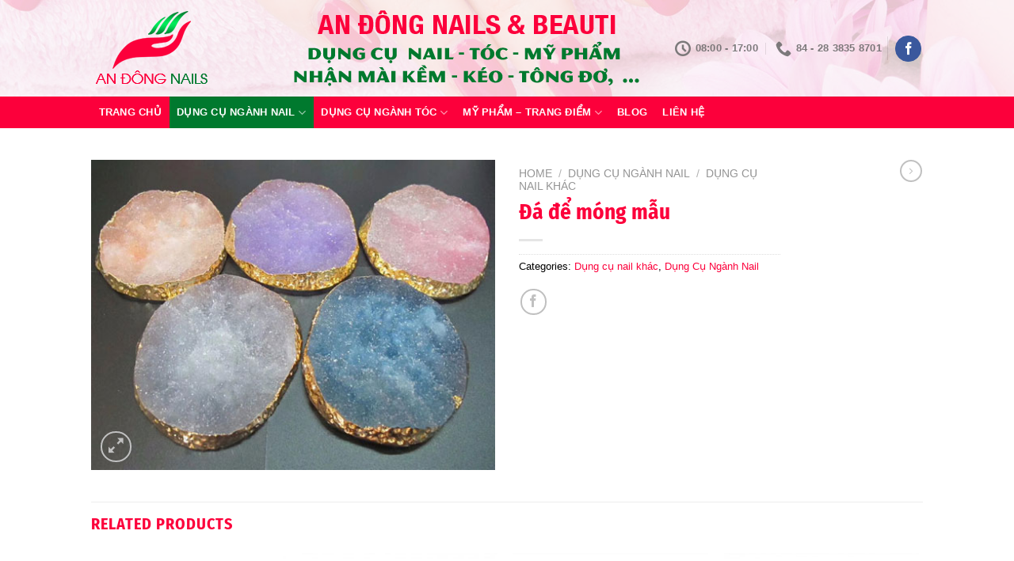

--- FILE ---
content_type: text/html; charset=UTF-8
request_url: https://nghiaandong.com/pro/da-de-mong-mau-4/
body_size: 20500
content:
<!DOCTYPE html>
<html lang="en-US" class="loading-site no-js">
<head><script data-no-optimize="1">var litespeed_docref=sessionStorage.getItem("litespeed_docref");litespeed_docref&&(Object.defineProperty(document,"referrer",{get:function(){return litespeed_docref}}),sessionStorage.removeItem("litespeed_docref"));</script>
	<meta charset="UTF-8" />
	<link rel="profile" href="https://gmpg.org/xfn/11" />
	<link rel="pingback" href="https://nghiaandong.com/xmlrpc.php" />

	<script>(function(html){html.className = html.className.replace(/\bno-js\b/,'js')})(document.documentElement);</script>
<title>Đá để móng mẫu &#8211; Nail An Dong</title>
<meta name='robots' content='max-image-preview:large' />
	<style>img:is([sizes="auto" i], [sizes^="auto," i]) { contain-intrinsic-size: 3000px 1500px }</style>
	<meta name="viewport" content="width=device-width, initial-scale=1" /><link rel='prefetch' href='https://nghiaandong.com/wp-content/themes/flatsome/assets/js/flatsome.js?ver=e1ad26bd5672989785e1' />
<link rel='prefetch' href='https://nghiaandong.com/wp-content/themes/flatsome/assets/js/chunk.slider.js?ver=3.19.15' />
<link rel='prefetch' href='https://nghiaandong.com/wp-content/themes/flatsome/assets/js/chunk.popups.js?ver=3.19.15' />
<link rel='prefetch' href='https://nghiaandong.com/wp-content/themes/flatsome/assets/js/chunk.tooltips.js?ver=3.19.15' />
<link rel='prefetch' href='https://nghiaandong.com/wp-content/themes/flatsome/assets/js/woocommerce.js?ver=dd6035ce106022a74757' />
<link rel="alternate" type="application/rss+xml" title="Nail An Dong &raquo; Feed" href="https://nghiaandong.com/feed/" />
<script type="text/javascript">
/* <![CDATA[ */
window._wpemojiSettings = {"baseUrl":"https:\/\/s.w.org\/images\/core\/emoji\/16.0.1\/72x72\/","ext":".png","svgUrl":"https:\/\/s.w.org\/images\/core\/emoji\/16.0.1\/svg\/","svgExt":".svg","source":{"wpemoji":"https:\/\/nghiaandong.com\/wp-includes\/js\/wp-emoji.js?ver=6.8.3","twemoji":"https:\/\/nghiaandong.com\/wp-includes\/js\/twemoji.js?ver=6.8.3"}};
/**
 * @output wp-includes/js/wp-emoji-loader.js
 */

/**
 * Emoji Settings as exported in PHP via _print_emoji_detection_script().
 * @typedef WPEmojiSettings
 * @type {object}
 * @property {?object} source
 * @property {?string} source.concatemoji
 * @property {?string} source.twemoji
 * @property {?string} source.wpemoji
 * @property {?boolean} DOMReady
 * @property {?Function} readyCallback
 */

/**
 * Support tests.
 * @typedef SupportTests
 * @type {object}
 * @property {?boolean} flag
 * @property {?boolean} emoji
 */

/**
 * IIFE to detect emoji support and load Twemoji if needed.
 *
 * @param {Window} window
 * @param {Document} document
 * @param {WPEmojiSettings} settings
 */
( function wpEmojiLoader( window, document, settings ) {
	if ( typeof Promise === 'undefined' ) {
		return;
	}

	var sessionStorageKey = 'wpEmojiSettingsSupports';
	var tests = [ 'flag', 'emoji' ];

	/**
	 * Checks whether the browser supports offloading to a Worker.
	 *
	 * @since 6.3.0
	 *
	 * @private
	 *
	 * @returns {boolean}
	 */
	function supportsWorkerOffloading() {
		return (
			typeof Worker !== 'undefined' &&
			typeof OffscreenCanvas !== 'undefined' &&
			typeof URL !== 'undefined' &&
			URL.createObjectURL &&
			typeof Blob !== 'undefined'
		);
	}

	/**
	 * @typedef SessionSupportTests
	 * @type {object}
	 * @property {number} timestamp
	 * @property {SupportTests} supportTests
	 */

	/**
	 * Get support tests from session.
	 *
	 * @since 6.3.0
	 *
	 * @private
	 *
	 * @returns {?SupportTests} Support tests, or null if not set or older than 1 week.
	 */
	function getSessionSupportTests() {
		try {
			/** @type {SessionSupportTests} */
			var item = JSON.parse(
				sessionStorage.getItem( sessionStorageKey )
			);
			if (
				typeof item === 'object' &&
				typeof item.timestamp === 'number' &&
				new Date().valueOf() < item.timestamp + 604800 && // Note: Number is a week in seconds.
				typeof item.supportTests === 'object'
			) {
				return item.supportTests;
			}
		} catch ( e ) {}
		return null;
	}

	/**
	 * Persist the supports in session storage.
	 *
	 * @since 6.3.0
	 *
	 * @private
	 *
	 * @param {SupportTests} supportTests Support tests.
	 */
	function setSessionSupportTests( supportTests ) {
		try {
			/** @type {SessionSupportTests} */
			var item = {
				supportTests: supportTests,
				timestamp: new Date().valueOf()
			};

			sessionStorage.setItem(
				sessionStorageKey,
				JSON.stringify( item )
			);
		} catch ( e ) {}
	}

	/**
	 * Checks if two sets of Emoji characters render the same visually.
	 *
	 * This is used to determine if the browser is rendering an emoji with multiple data points
	 * correctly. set1 is the emoji in the correct form, using a zero-width joiner. set2 is the emoji
	 * in the incorrect form, using a zero-width space. If the two sets render the same, then the browser
	 * does not support the emoji correctly.
	 *
	 * This function may be serialized to run in a Worker. Therefore, it cannot refer to variables from the containing
	 * scope. Everything must be passed by parameters.
	 *
	 * @since 4.9.0
	 *
	 * @private
	 *
	 * @param {CanvasRenderingContext2D} context 2D Context.
	 * @param {string} set1 Set of Emoji to test.
	 * @param {string} set2 Set of Emoji to test.
	 *
	 * @return {boolean} True if the two sets render the same.
	 */
	function emojiSetsRenderIdentically( context, set1, set2 ) {
		// Cleanup from previous test.
		context.clearRect( 0, 0, context.canvas.width, context.canvas.height );
		context.fillText( set1, 0, 0 );
		var rendered1 = new Uint32Array(
			context.getImageData(
				0,
				0,
				context.canvas.width,
				context.canvas.height
			).data
		);

		// Cleanup from previous test.
		context.clearRect( 0, 0, context.canvas.width, context.canvas.height );
		context.fillText( set2, 0, 0 );
		var rendered2 = new Uint32Array(
			context.getImageData(
				0,
				0,
				context.canvas.width,
				context.canvas.height
			).data
		);

		return rendered1.every( function ( rendered2Data, index ) {
			return rendered2Data === rendered2[ index ];
		} );
	}

	/**
	 * Checks if the center point of a single emoji is empty.
	 *
	 * This is used to determine if the browser is rendering an emoji with a single data point
	 * correctly. The center point of an incorrectly rendered emoji will be empty. A correctly
	 * rendered emoji will have a non-zero value at the center point.
	 *
	 * This function may be serialized to run in a Worker. Therefore, it cannot refer to variables from the containing
	 * scope. Everything must be passed by parameters.
	 *
	 * @since 6.8.2
	 *
	 * @private
	 *
	 * @param {CanvasRenderingContext2D} context 2D Context.
	 * @param {string} emoji Emoji to test.
	 *
	 * @return {boolean} True if the center point is empty.
	 */
	function emojiRendersEmptyCenterPoint( context, emoji ) {
		// Cleanup from previous test.
		context.clearRect( 0, 0, context.canvas.width, context.canvas.height );
		context.fillText( emoji, 0, 0 );

		// Test if the center point (16, 16) is empty (0,0,0,0).
		var centerPoint = context.getImageData(16, 16, 1, 1);
		for ( var i = 0; i < centerPoint.data.length; i++ ) {
			if ( centerPoint.data[ i ] !== 0 ) {
				// Stop checking the moment it's known not to be empty.
				return false;
			}
		}

		return true;
	}

	/**
	 * Determines if the browser properly renders Emoji that Twemoji can supplement.
	 *
	 * This function may be serialized to run in a Worker. Therefore, it cannot refer to variables from the containing
	 * scope. Everything must be passed by parameters.
	 *
	 * @since 4.2.0
	 *
	 * @private
	 *
	 * @param {CanvasRenderingContext2D} context 2D Context.
	 * @param {string} type Whether to test for support of "flag" or "emoji".
	 * @param {Function} emojiSetsRenderIdentically Reference to emojiSetsRenderIdentically function, needed due to minification.
	 * @param {Function} emojiRendersEmptyCenterPoint Reference to emojiRendersEmptyCenterPoint function, needed due to minification.
	 *
	 * @return {boolean} True if the browser can render emoji, false if it cannot.
	 */
	function browserSupportsEmoji( context, type, emojiSetsRenderIdentically, emojiRendersEmptyCenterPoint ) {
		var isIdentical;

		switch ( type ) {
			case 'flag':
				/*
				 * Test for Transgender flag compatibility. Added in Unicode 13.
				 *
				 * To test for support, we try to render it, and compare the rendering to how it would look if
				 * the browser doesn't render it correctly (white flag emoji + transgender symbol).
				 */
				isIdentical = emojiSetsRenderIdentically(
					context,
					'\uD83C\uDFF3\uFE0F\u200D\u26A7\uFE0F', // as a zero-width joiner sequence
					'\uD83C\uDFF3\uFE0F\u200B\u26A7\uFE0F' // separated by a zero-width space
				);

				if ( isIdentical ) {
					return false;
				}

				/*
				 * Test for Sark flag compatibility. This is the least supported of the letter locale flags,
				 * so gives us an easy test for full support.
				 *
				 * To test for support, we try to render it, and compare the rendering to how it would look if
				 * the browser doesn't render it correctly ([C] + [Q]).
				 */
				isIdentical = emojiSetsRenderIdentically(
					context,
					'\uD83C\uDDE8\uD83C\uDDF6', // as the sequence of two code points
					'\uD83C\uDDE8\u200B\uD83C\uDDF6' // as the two code points separated by a zero-width space
				);

				if ( isIdentical ) {
					return false;
				}

				/*
				 * Test for English flag compatibility. England is a country in the United Kingdom, it
				 * does not have a two letter locale code but rather a five letter sub-division code.
				 *
				 * To test for support, we try to render it, and compare the rendering to how it would look if
				 * the browser doesn't render it correctly (black flag emoji + [G] + [B] + [E] + [N] + [G]).
				 */
				isIdentical = emojiSetsRenderIdentically(
					context,
					// as the flag sequence
					'\uD83C\uDFF4\uDB40\uDC67\uDB40\uDC62\uDB40\uDC65\uDB40\uDC6E\uDB40\uDC67\uDB40\uDC7F',
					// with each code point separated by a zero-width space
					'\uD83C\uDFF4\u200B\uDB40\uDC67\u200B\uDB40\uDC62\u200B\uDB40\uDC65\u200B\uDB40\uDC6E\u200B\uDB40\uDC67\u200B\uDB40\uDC7F'
				);

				return ! isIdentical;
			case 'emoji':
				/*
				 * Does Emoji 16.0 cause the browser to go splat?
				 *
				 * To test for Emoji 16.0 support, try to render a new emoji: Splatter.
				 *
				 * The splatter emoji is a single code point emoji. Testing for browser support
				 * required testing the center point of the emoji to see if it is empty.
				 *
				 * 0xD83E 0xDEDF (\uD83E\uDEDF) == 🫟 Splatter.
				 *
				 * When updating this test, please ensure that the emoji is either a single code point
				 * or switch to using the emojiSetsRenderIdentically function and testing with a zero-width
				 * joiner vs a zero-width space.
				 */
				var notSupported = emojiRendersEmptyCenterPoint( context, '\uD83E\uDEDF' );
				return ! notSupported;
		}

		return false;
	}

	/**
	 * Checks emoji support tests.
	 *
	 * This function may be serialized to run in a Worker. Therefore, it cannot refer to variables from the containing
	 * scope. Everything must be passed by parameters.
	 *
	 * @since 6.3.0
	 *
	 * @private
	 *
	 * @param {string[]} tests Tests.
	 * @param {Function} browserSupportsEmoji Reference to browserSupportsEmoji function, needed due to minification.
	 * @param {Function} emojiSetsRenderIdentically Reference to emojiSetsRenderIdentically function, needed due to minification.
	 * @param {Function} emojiRendersEmptyCenterPoint Reference to emojiRendersEmptyCenterPoint function, needed due to minification.
	 *
	 * @return {SupportTests} Support tests.
	 */
	function testEmojiSupports( tests, browserSupportsEmoji, emojiSetsRenderIdentically, emojiRendersEmptyCenterPoint ) {
		var canvas;
		if (
			typeof WorkerGlobalScope !== 'undefined' &&
			self instanceof WorkerGlobalScope
		) {
			canvas = new OffscreenCanvas( 300, 150 ); // Dimensions are default for HTMLCanvasElement.
		} else {
			canvas = document.createElement( 'canvas' );
		}

		var context = canvas.getContext( '2d', { willReadFrequently: true } );

		/*
		 * Chrome on OS X added native emoji rendering in M41. Unfortunately,
		 * it doesn't work when the font is bolder than 500 weight. So, we
		 * check for bold rendering support to avoid invisible emoji in Chrome.
		 */
		context.textBaseline = 'top';
		context.font = '600 32px Arial';

		var supports = {};
		tests.forEach( function ( test ) {
			supports[ test ] = browserSupportsEmoji( context, test, emojiSetsRenderIdentically, emojiRendersEmptyCenterPoint );
		} );
		return supports;
	}

	/**
	 * Adds a script to the head of the document.
	 *
	 * @ignore
	 *
	 * @since 4.2.0
	 *
	 * @param {string} src The url where the script is located.
	 *
	 * @return {void}
	 */
	function addScript( src ) {
		var script = document.createElement( 'script' );
		script.src = src;
		script.defer = true;
		document.head.appendChild( script );
	}

	settings.supports = {
		everything: true,
		everythingExceptFlag: true
	};

	// Create a promise for DOMContentLoaded since the worker logic may finish after the event has fired.
	var domReadyPromise = new Promise( function ( resolve ) {
		document.addEventListener( 'DOMContentLoaded', resolve, {
			once: true
		} );
	} );

	// Obtain the emoji support from the browser, asynchronously when possible.
	new Promise( function ( resolve ) {
		var supportTests = getSessionSupportTests();
		if ( supportTests ) {
			resolve( supportTests );
			return;
		}

		if ( supportsWorkerOffloading() ) {
			try {
				// Note that the functions are being passed as arguments due to minification.
				var workerScript =
					'postMessage(' +
					testEmojiSupports.toString() +
					'(' +
					[
						JSON.stringify( tests ),
						browserSupportsEmoji.toString(),
						emojiSetsRenderIdentically.toString(),
						emojiRendersEmptyCenterPoint.toString()
					].join( ',' ) +
					'));';
				var blob = new Blob( [ workerScript ], {
					type: 'text/javascript'
				} );
				var worker = new Worker( URL.createObjectURL( blob ), { name: 'wpTestEmojiSupports' } );
				worker.onmessage = function ( event ) {
					supportTests = event.data;
					setSessionSupportTests( supportTests );
					worker.terminate();
					resolve( supportTests );
				};
				return;
			} catch ( e ) {}
		}

		supportTests = testEmojiSupports( tests, browserSupportsEmoji, emojiSetsRenderIdentically, emojiRendersEmptyCenterPoint );
		setSessionSupportTests( supportTests );
		resolve( supportTests );
	} )
		// Once the browser emoji support has been obtained from the session, finalize the settings.
		.then( function ( supportTests ) {
			/*
			 * Tests the browser support for flag emojis and other emojis, and adjusts the
			 * support settings accordingly.
			 */
			for ( var test in supportTests ) {
				settings.supports[ test ] = supportTests[ test ];

				settings.supports.everything =
					settings.supports.everything && settings.supports[ test ];

				if ( 'flag' !== test ) {
					settings.supports.everythingExceptFlag =
						settings.supports.everythingExceptFlag &&
						settings.supports[ test ];
				}
			}

			settings.supports.everythingExceptFlag =
				settings.supports.everythingExceptFlag &&
				! settings.supports.flag;

			// Sets DOMReady to false and assigns a ready function to settings.
			settings.DOMReady = false;
			settings.readyCallback = function () {
				settings.DOMReady = true;
			};
		} )
		.then( function () {
			return domReadyPromise;
		} )
		.then( function () {
			// When the browser can not render everything we need to load a polyfill.
			if ( ! settings.supports.everything ) {
				settings.readyCallback();

				var src = settings.source || {};

				if ( src.concatemoji ) {
					addScript( src.concatemoji );
				} else if ( src.wpemoji && src.twemoji ) {
					addScript( src.twemoji );
					addScript( src.wpemoji );
				}
			}
		} );
} )( window, document, window._wpemojiSettings );

/* ]]> */
</script>

<style id='wp-emoji-styles-inline-css' type='text/css'>

	img.wp-smiley, img.emoji {
		display: inline !important;
		border: none !important;
		box-shadow: none !important;
		height: 1em !important;
		width: 1em !important;
		margin: 0 0.07em !important;
		vertical-align: -0.1em !important;
		background: none !important;
		padding: 0 !important;
	}
</style>
<style id='wp-block-library-inline-css' type='text/css'>
:root{
  --wp-admin-theme-color:#007cba;
  --wp-admin-theme-color--rgb:0, 124, 186;
  --wp-admin-theme-color-darker-10:#006ba1;
  --wp-admin-theme-color-darker-10--rgb:0, 107, 161;
  --wp-admin-theme-color-darker-20:#005a87;
  --wp-admin-theme-color-darker-20--rgb:0, 90, 135;
  --wp-admin-border-width-focus:2px;
  --wp-block-synced-color:#7a00df;
  --wp-block-synced-color--rgb:122, 0, 223;
  --wp-bound-block-color:var(--wp-block-synced-color);
}
@media (min-resolution:192dpi){
  :root{
    --wp-admin-border-width-focus:1.5px;
  }
}
.wp-element-button{
  cursor:pointer;
}

:root{
  --wp--preset--font-size--normal:16px;
  --wp--preset--font-size--huge:42px;
}
:root .has-very-light-gray-background-color{
  background-color:#eee;
}
:root .has-very-dark-gray-background-color{
  background-color:#313131;
}
:root .has-very-light-gray-color{
  color:#eee;
}
:root .has-very-dark-gray-color{
  color:#313131;
}
:root .has-vivid-green-cyan-to-vivid-cyan-blue-gradient-background{
  background:linear-gradient(135deg, #00d084, #0693e3);
}
:root .has-purple-crush-gradient-background{
  background:linear-gradient(135deg, #34e2e4, #4721fb 50%, #ab1dfe);
}
:root .has-hazy-dawn-gradient-background{
  background:linear-gradient(135deg, #faaca8, #dad0ec);
}
:root .has-subdued-olive-gradient-background{
  background:linear-gradient(135deg, #fafae1, #67a671);
}
:root .has-atomic-cream-gradient-background{
  background:linear-gradient(135deg, #fdd79a, #004a59);
}
:root .has-nightshade-gradient-background{
  background:linear-gradient(135deg, #330968, #31cdcf);
}
:root .has-midnight-gradient-background{
  background:linear-gradient(135deg, #020381, #2874fc);
}

.has-regular-font-size{
  font-size:1em;
}

.has-larger-font-size{
  font-size:2.625em;
}

.has-normal-font-size{
  font-size:var(--wp--preset--font-size--normal);
}

.has-huge-font-size{
  font-size:var(--wp--preset--font-size--huge);
}

.has-text-align-center{
  text-align:center;
}

.has-text-align-left{
  text-align:left;
}

.has-text-align-right{
  text-align:right;
}

#end-resizable-editor-section{
  display:none;
}

.aligncenter{
  clear:both;
}

.items-justified-left{
  justify-content:flex-start;
}

.items-justified-center{
  justify-content:center;
}

.items-justified-right{
  justify-content:flex-end;
}

.items-justified-space-between{
  justify-content:space-between;
}

.screen-reader-text{
  border:0;
  clip-path:inset(50%);
  height:1px;
  margin:-1px;
  overflow:hidden;
  padding:0;
  position:absolute;
  width:1px;
  word-wrap:normal !important;
}

.screen-reader-text:focus{
  background-color:#ddd;
  clip-path:none;
  color:#444;
  display:block;
  font-size:1em;
  height:auto;
  left:5px;
  line-height:normal;
  padding:15px 23px 14px;
  text-decoration:none;
  top:5px;
  width:auto;
  z-index:100000;
}
html :where(.has-border-color){
  border-style:solid;
}

html :where([style*=border-top-color]){
  border-top-style:solid;
}

html :where([style*=border-right-color]){
  border-right-style:solid;
}

html :where([style*=border-bottom-color]){
  border-bottom-style:solid;
}

html :where([style*=border-left-color]){
  border-left-style:solid;
}

html :where([style*=border-width]){
  border-style:solid;
}

html :where([style*=border-top-width]){
  border-top-style:solid;
}

html :where([style*=border-right-width]){
  border-right-style:solid;
}

html :where([style*=border-bottom-width]){
  border-bottom-style:solid;
}

html :where([style*=border-left-width]){
  border-left-style:solid;
}
html :where(img[class*=wp-image-]){
  height:auto;
  max-width:100%;
}
:where(figure){
  margin:0 0 1em;
}

html :where(.is-position-sticky){
  --wp-admin--admin-bar--position-offset:var(--wp-admin--admin-bar--height, 0px);
}

@media screen and (max-width:600px){
  html :where(.is-position-sticky){
    --wp-admin--admin-bar--position-offset:0px;
  }
}
</style>
<link rel='stylesheet' id='photoswipe-css' href='https://nghiaandong.com/wp-content/plugins/woocommerce/assets/css/photoswipe/photoswipe.min.css?ver=10.3.4' type='text/css' media='all' />
<link rel='stylesheet' id='photoswipe-default-skin-css' href='https://nghiaandong.com/wp-content/plugins/woocommerce/assets/css/photoswipe/default-skin/default-skin.min.css?ver=10.3.4' type='text/css' media='all' />
<style id='woocommerce-inline-inline-css' type='text/css'>
.woocommerce form .form-row .required { visibility: visible; }
</style>
<link rel='stylesheet' id='brands-styles-css' href='https://nghiaandong.com/wp-content/plugins/woocommerce/assets/css/brands.css?ver=10.3.4' type='text/css' media='all' />
<link rel='stylesheet' id='flatsome-main-css' href='https://nghiaandong.com/wp-content/themes/flatsome/assets/css/flatsome.css?ver=3.19.15' type='text/css' media='all' />
<style id='flatsome-main-inline-css' type='text/css'>
@font-face {
				font-family: "fl-icons";
				font-display: block;
				src: url(https://nghiaandong.com/wp-content/themes/flatsome/assets/css/icons/fl-icons.eot?v=3.19.15);
				src:
					url(https://nghiaandong.com/wp-content/themes/flatsome/assets/css/icons/fl-icons.eot#iefix?v=3.19.15) format("embedded-opentype"),
					url(https://nghiaandong.com/wp-content/themes/flatsome/assets/css/icons/fl-icons.woff2?v=3.19.15) format("woff2"),
					url(https://nghiaandong.com/wp-content/themes/flatsome/assets/css/icons/fl-icons.ttf?v=3.19.15) format("truetype"),
					url(https://nghiaandong.com/wp-content/themes/flatsome/assets/css/icons/fl-icons.woff?v=3.19.15) format("woff"),
					url(https://nghiaandong.com/wp-content/themes/flatsome/assets/css/icons/fl-icons.svg?v=3.19.15#fl-icons) format("svg");
			}
</style>
<link rel='stylesheet' id='flatsome-shop-css' href='https://nghiaandong.com/wp-content/themes/flatsome/assets/css/flatsome-shop.css?ver=3.19.15' type='text/css' media='all' />
<link rel='stylesheet' id='flatsome-style-css' href='https://nghiaandong.com/wp-content/themes/flatsome-child/style.css?ver=3.10.0' type='text/css' media='all' />
<script type="text/javascript" src="https://nghiaandong.com/wp-includes/js/jquery/jquery.js?ver=3.7.1" id="jquery-core-js"></script>
<script type="text/javascript" src="https://nghiaandong.com/wp-includes/js/jquery/jquery-migrate.js?ver=3.4.1" id="jquery-migrate-js"></script>
<script type="text/javascript" src="https://nghiaandong.com/wp-content/plugins/woocommerce/assets/js/jquery-blockui/jquery.blockUI.js?ver=2.7.0-wc.10.3.4" id="wc-jquery-blockui-js" data-wp-strategy="defer"></script>
<script type="text/javascript" id="wc-add-to-cart-js-extra">
/* <![CDATA[ */
var wc_add_to_cart_params = {"ajax_url":"\/wp-admin\/admin-ajax.php","wc_ajax_url":"\/?wc-ajax=%%endpoint%%","i18n_view_cart":"View cart","cart_url":"https:\/\/nghiaandong.com\/cart\/","is_cart":"","cart_redirect_after_add":"no"};
/* ]]> */
</script>
<script type="text/javascript" src="https://nghiaandong.com/wp-content/plugins/woocommerce/assets/js/frontend/add-to-cart.js?ver=10.3.4" id="wc-add-to-cart-js" defer="defer" data-wp-strategy="defer"></script>
<script type="text/javascript" src="https://nghiaandong.com/wp-content/plugins/woocommerce/assets/js/photoswipe/photoswipe.js?ver=4.1.1-wc.10.3.4" id="wc-photoswipe-js" defer="defer" data-wp-strategy="defer"></script>
<script type="text/javascript" src="https://nghiaandong.com/wp-content/plugins/woocommerce/assets/js/photoswipe/photoswipe-ui-default.js?ver=4.1.1-wc.10.3.4" id="wc-photoswipe-ui-default-js" defer="defer" data-wp-strategy="defer"></script>
<script type="text/javascript" id="wc-single-product-js-extra">
/* <![CDATA[ */
var wc_single_product_params = {"i18n_required_rating_text":"Please select a rating","i18n_rating_options":["1 of 5 stars","2 of 5 stars","3 of 5 stars","4 of 5 stars","5 of 5 stars"],"i18n_product_gallery_trigger_text":"View full-screen image gallery","review_rating_required":"yes","flexslider":{"rtl":false,"animation":"slide","smoothHeight":true,"directionNav":false,"controlNav":"thumbnails","slideshow":false,"animationSpeed":500,"animationLoop":false,"allowOneSlide":false},"zoom_enabled":"","zoom_options":[],"photoswipe_enabled":"1","photoswipe_options":{"shareEl":false,"closeOnScroll":false,"history":false,"hideAnimationDuration":0,"showAnimationDuration":0},"flexslider_enabled":""};
/* ]]> */
</script>
<script type="text/javascript" src="https://nghiaandong.com/wp-content/plugins/woocommerce/assets/js/frontend/single-product.js?ver=10.3.4" id="wc-single-product-js" defer="defer" data-wp-strategy="defer"></script>
<script type="text/javascript" src="https://nghiaandong.com/wp-content/plugins/woocommerce/assets/js/js-cookie/js.cookie.js?ver=2.1.4-wc.10.3.4" id="wc-js-cookie-js" data-wp-strategy="defer"></script>
<link rel="https://api.w.org/" href="https://nghiaandong.com/wp-json/" /><link rel="alternate" title="JSON" type="application/json" href="https://nghiaandong.com/wp-json/wp/v2/product/713" /><link rel="EditURI" type="application/rsd+xml" title="RSD" href="https://nghiaandong.com/xmlrpc.php?rsd" />
<meta name="generator" content="WordPress 6.8.3" />
<meta name="generator" content="WooCommerce 10.3.4" />
<link rel="canonical" href="https://nghiaandong.com/pro/da-de-mong-mau-4/" />
<link rel='shortlink' href='https://nghiaandong.com/?p=713' />
<link rel="alternate" title="oEmbed (JSON)" type="application/json+oembed" href="https://nghiaandong.com/wp-json/oembed/1.0/embed?url=https%3A%2F%2Fnghiaandong.com%2Fpro%2Fda-de-mong-mau-4%2F" />
<link rel="alternate" title="oEmbed (XML)" type="text/xml+oembed" href="https://nghiaandong.com/wp-json/oembed/1.0/embed?url=https%3A%2F%2Fnghiaandong.com%2Fpro%2Fda-de-mong-mau-4%2F&#038;format=xml" />
	<noscript><style>.woocommerce-product-gallery{ opacity: 1 !important; }</style></noscript>
	<link rel="icon" href="https://nghiaandong.com/wp-content/uploads/sites/144/2020/04/benthanh_favicon.png" sizes="32x32" />
<link rel="icon" href="https://nghiaandong.com/wp-content/uploads/sites/144/2020/04/benthanh_favicon.png" sizes="192x192" />
<link rel="apple-touch-icon" href="https://nghiaandong.com/wp-content/uploads/sites/144/2020/04/benthanh_favicon.png" />
<meta name="msapplication-TileImage" content="https://nghiaandong.com/wp-content/uploads/sites/144/2020/04/benthanh_favicon.png" />
<style id="custom-css" type="text/css">:root {--primary-color: #fc003b;--fs-color-primary: #fc003b;--fs-color-secondary: #378100;--fs-color-success: #7a9c59;--fs-color-alert: #b20000;--fs-experimental-link-color: #fc003b;--fs-experimental-link-color-hover: #378100;}.tooltipster-base {--tooltip-color: #fff;--tooltip-bg-color: #000;}.off-canvas-right .mfp-content, .off-canvas-left .mfp-content {--drawer-width: 300px;}.off-canvas .mfp-content.off-canvas-cart {--drawer-width: 360px;}.header-main{height: 122px}#logo img{max-height: 122px}#logo{width:192px;}.header-bottom{min-height: 40px}.header-top{min-height: 30px}.transparent .header-main{height: 30px}.transparent #logo img{max-height: 30px}.has-transparent + .page-title:first-of-type,.has-transparent + #main > .page-title,.has-transparent + #main > div > .page-title,.has-transparent + #main .page-header-wrapper:first-of-type .page-title{padding-top: 110px;}.header.show-on-scroll,.stuck .header-main{height:106px!important}.stuck #logo img{max-height: 106px!important}.header-bg-color {background-color: rgba(255,255,255,0.77)}.header-bg-image {background-image: url('https://cdn.trangwebvang.net/wp-content/uploads/sites/144/2020/03/25173014/andong_header.jpg');}.header-bg-image {background-repeat: repeat-x;}.header-bottom {background-color: #fc003b}.stuck .header-main .nav > li > a{line-height: 50px }.header-bottom-nav > li > a{line-height: 40px }@media (max-width: 549px) {.header-main{height: 70px}#logo img{max-height: 70px}}.nav-dropdown-has-arrow.nav-dropdown-has-border li.has-dropdown:before{border-bottom-color: #f76f88;}.nav .nav-dropdown{border-color: #f76f88 }.nav-dropdown{border-radius:10px}.nav-dropdown{font-size:90%}.nav-dropdown-has-arrow li.has-dropdown:after{border-bottom-color: #fc003b;}.nav .nav-dropdown{background-color: #fc003b}.header-top{background-color:#eeeeee!important;}body{color: #000000}h1,h2,h3,h4,h5,h6,.heading-font{color: #fc003b;}body{font-size: 100%;}@media screen and (max-width: 549px){body{font-size: 100%;}}body{font-family: -apple-system, BlinkMacSystemFont, "Segoe UI", Roboto, Oxygen-Sans, Ubuntu, Cantarell, "Helvetica Neue", sans-serif;}body {font-weight: 400;font-style: normal;}.nav > li > a {font-family: -apple-system, BlinkMacSystemFont, "Segoe UI", Roboto, Oxygen-Sans, Ubuntu, Cantarell, "Helvetica Neue", sans-serif;}.mobile-sidebar-levels-2 .nav > li > ul > li > a {font-family: -apple-system, BlinkMacSystemFont, "Segoe UI", Roboto, Oxygen-Sans, Ubuntu, Cantarell, "Helvetica Neue", sans-serif;}.nav > li > a,.mobile-sidebar-levels-2 .nav > li > ul > li > a {font-weight: 700;font-style: normal;}h1,h2,h3,h4,h5,h6,.heading-font, .off-canvas-center .nav-sidebar.nav-vertical > li > a{font-family: "Fira Sans Condensed", sans-serif;}h1,h2,h3,h4,h5,h6,.heading-font,.banner h1,.banner h2 {font-weight: 700;font-style: normal;}.alt-font{font-family: "Dancing Script", sans-serif;}.alt-font {font-weight: 400!important;font-style: normal!important;}.header:not(.transparent) .header-bottom-nav.nav > li > a{color: #ffffff;}.header:not(.transparent) .header-bottom-nav.nav > li > a:hover,.header:not(.transparent) .header-bottom-nav.nav > li.active > a,.header:not(.transparent) .header-bottom-nav.nav > li.current > a,.header:not(.transparent) .header-bottom-nav.nav > li > a.active,.header:not(.transparent) .header-bottom-nav.nav > li > a.current{color: #00792e;}.header-bottom-nav.nav-line-bottom > li > a:before,.header-bottom-nav.nav-line-grow > li > a:before,.header-bottom-nav.nav-line > li > a:before,.header-bottom-nav.nav-box > li > a:hover,.header-bottom-nav.nav-box > li.active > a,.header-bottom-nav.nav-pills > li > a:hover,.header-bottom-nav.nav-pills > li.active > a{color:#FFF!important;background-color: #00792e;}.shop-page-title.featured-title .title-overlay{background-color: rgba(0,0,0,0.3);}.shop-page-title.featured-title .title-bg{ background-image: url(https://nghiaandong.com/wp-content/uploads/sites/144/2020/05/dademong-3.jpg)!important;}@media screen and (min-width: 550px){.products .box-vertical .box-image{min-width: 300px!important;width: 300px!important;}}.footer-1{background-color: #fc003b}.absolute-footer, html{background-color: #212121}.nav-vertical-fly-out > li + li {border-top-width: 1px; border-top-style: solid;}.label-new.menu-item > a:after{content:"New";}.label-hot.menu-item > a:after{content:"Hot";}.label-sale.menu-item > a:after{content:"Sale";}.label-popular.menu-item > a:after{content:"Popular";}</style><style id="kirki-inline-styles">/* cyrillic-ext */
@font-face {
  font-family: 'Fira Sans Condensed';
  font-style: normal;
  font-weight: 700;
  font-display: swap;
  src: url(https://nghiaandong.com/wp-content/fonts/fira-sans-condensed/wEOsEADFm8hSaQTFG18FErVhsC9x-tarWU3IuMl0ciZb.woff2) format('woff2');
  unicode-range: U+0460-052F, U+1C80-1C8A, U+20B4, U+2DE0-2DFF, U+A640-A69F, U+FE2E-FE2F;
}
/* cyrillic */
@font-face {
  font-family: 'Fira Sans Condensed';
  font-style: normal;
  font-weight: 700;
  font-display: swap;
  src: url(https://nghiaandong.com/wp-content/fonts/fira-sans-condensed/wEOsEADFm8hSaQTFG18FErVhsC9x-tarWU3IuMB0ciZb.woff2) format('woff2');
  unicode-range: U+0301, U+0400-045F, U+0490-0491, U+04B0-04B1, U+2116;
}
/* greek-ext */
@font-face {
  font-family: 'Fira Sans Condensed';
  font-style: normal;
  font-weight: 700;
  font-display: swap;
  src: url(https://nghiaandong.com/wp-content/fonts/fira-sans-condensed/wEOsEADFm8hSaQTFG18FErVhsC9x-tarWU3IuMh0ciZb.woff2) format('woff2');
  unicode-range: U+1F00-1FFF;
}
/* greek */
@font-face {
  font-family: 'Fira Sans Condensed';
  font-style: normal;
  font-weight: 700;
  font-display: swap;
  src: url(https://nghiaandong.com/wp-content/fonts/fira-sans-condensed/wEOsEADFm8hSaQTFG18FErVhsC9x-tarWU3IuMd0ciZb.woff2) format('woff2');
  unicode-range: U+0370-0377, U+037A-037F, U+0384-038A, U+038C, U+038E-03A1, U+03A3-03FF;
}
/* vietnamese */
@font-face {
  font-family: 'Fira Sans Condensed';
  font-style: normal;
  font-weight: 700;
  font-display: swap;
  src: url(https://nghiaandong.com/wp-content/fonts/fira-sans-condensed/wEOsEADFm8hSaQTFG18FErVhsC9x-tarWU3IuMt0ciZb.woff2) format('woff2');
  unicode-range: U+0102-0103, U+0110-0111, U+0128-0129, U+0168-0169, U+01A0-01A1, U+01AF-01B0, U+0300-0301, U+0303-0304, U+0308-0309, U+0323, U+0329, U+1EA0-1EF9, U+20AB;
}
/* latin-ext */
@font-face {
  font-family: 'Fira Sans Condensed';
  font-style: normal;
  font-weight: 700;
  font-display: swap;
  src: url(https://nghiaandong.com/wp-content/fonts/fira-sans-condensed/wEOsEADFm8hSaQTFG18FErVhsC9x-tarWU3IuMp0ciZb.woff2) format('woff2');
  unicode-range: U+0100-02BA, U+02BD-02C5, U+02C7-02CC, U+02CE-02D7, U+02DD-02FF, U+0304, U+0308, U+0329, U+1D00-1DBF, U+1E00-1E9F, U+1EF2-1EFF, U+2020, U+20A0-20AB, U+20AD-20C0, U+2113, U+2C60-2C7F, U+A720-A7FF;
}
/* latin */
@font-face {
  font-family: 'Fira Sans Condensed';
  font-style: normal;
  font-weight: 700;
  font-display: swap;
  src: url(https://nghiaandong.com/wp-content/fonts/fira-sans-condensed/wEOsEADFm8hSaQTFG18FErVhsC9x-tarWU3IuMR0cg.woff2) format('woff2');
  unicode-range: U+0000-00FF, U+0131, U+0152-0153, U+02BB-02BC, U+02C6, U+02DA, U+02DC, U+0304, U+0308, U+0329, U+2000-206F, U+20AC, U+2122, U+2191, U+2193, U+2212, U+2215, U+FEFF, U+FFFD;
}/* vietnamese */
@font-face {
  font-family: 'Dancing Script';
  font-style: normal;
  font-weight: 400;
  font-display: swap;
  src: url(https://nghiaandong.com/wp-content/fonts/dancing-script/If2cXTr6YS-zF4S-kcSWSVi_sxjsohD9F50Ruu7BMSo3Rep8ltA.woff2) format('woff2');
  unicode-range: U+0102-0103, U+0110-0111, U+0128-0129, U+0168-0169, U+01A0-01A1, U+01AF-01B0, U+0300-0301, U+0303-0304, U+0308-0309, U+0323, U+0329, U+1EA0-1EF9, U+20AB;
}
/* latin-ext */
@font-face {
  font-family: 'Dancing Script';
  font-style: normal;
  font-weight: 400;
  font-display: swap;
  src: url(https://nghiaandong.com/wp-content/fonts/dancing-script/If2cXTr6YS-zF4S-kcSWSVi_sxjsohD9F50Ruu7BMSo3ROp8ltA.woff2) format('woff2');
  unicode-range: U+0100-02BA, U+02BD-02C5, U+02C7-02CC, U+02CE-02D7, U+02DD-02FF, U+0304, U+0308, U+0329, U+1D00-1DBF, U+1E00-1E9F, U+1EF2-1EFF, U+2020, U+20A0-20AB, U+20AD-20C0, U+2113, U+2C60-2C7F, U+A720-A7FF;
}
/* latin */
@font-face {
  font-family: 'Dancing Script';
  font-style: normal;
  font-weight: 400;
  font-display: swap;
  src: url(https://nghiaandong.com/wp-content/fonts/dancing-script/If2cXTr6YS-zF4S-kcSWSVi_sxjsohD9F50Ruu7BMSo3Sup8.woff2) format('woff2');
  unicode-range: U+0000-00FF, U+0131, U+0152-0153, U+02BB-02BC, U+02C6, U+02DA, U+02DC, U+0304, U+0308, U+0329, U+2000-206F, U+20AC, U+2122, U+2191, U+2193, U+2212, U+2215, U+FEFF, U+FFFD;
}</style></head>

<body data-rsssl=1 class="wp-singular product-template-default single single-product postid-713 wp-theme-flatsome wp-child-theme-flatsome-child theme-flatsome woocommerce woocommerce-page woocommerce-no-js lightbox nav-dropdown-has-arrow nav-dropdown-has-shadow nav-dropdown-has-border">


<a class="skip-link screen-reader-text" href="#main">Skip to content</a>

<div id="wrapper">

	
	<header id="header" class="header has-sticky sticky-jump">
		<div class="header-wrapper">
			<div id="top-bar" class="header-top hide-for-sticky show-for-medium">
    <div class="flex-row container">
      <div class="flex-col hide-for-medium flex-left">
          <ul class="nav nav-left medium-nav-center nav-small  nav-divided">
                        </ul>
      </div>

      <div class="flex-col hide-for-medium flex-center">
          <ul class="nav nav-center nav-small  nav-divided">
                        </ul>
      </div>

      <div class="flex-col hide-for-medium flex-right">
         <ul class="nav top-bar-nav nav-right nav-small  nav-divided">
                        </ul>
      </div>

            <div class="flex-col show-for-medium flex-grow">
          <ul class="nav nav-center nav-small mobile-nav  nav-divided">
              <li class="html custom html_topbar_left"><p style="text-align: center;"><img ="aligncenter wp-image-366 size-full" src="https://cdn.trangwebvang.net/wp-content/uploads/sites/144/2020/03/25180911/andong_header.png" alt="" width="500" height="100" /></p></li>          </ul>
      </div>
      
    </div>
</div>
<div id="masthead" class="header-main ">
      <div class="header-inner flex-row container logo-left medium-logo-center" role="navigation">

          <!-- Logo -->
          <div id="logo" class="flex-col logo">
            
<!-- Header logo -->
<a href="https://nghiaandong.com/" title="Nail An Dong - Dụng cụ ngành nail, ngành tóc" rel="home">
		<img width="192" height="122" src="https://cdn.trangwebvang.net/wp-content/uploads/sites/144/2020/04/22162636/andonglogo.png" class="header_logo header-logo" alt="Nail An Dong"/><img  width="192" height="122" src="https://cdn.trangwebvang.net/wp-content/uploads/sites/144/2020/04/22162636/andonglogo.png" class="header-logo-dark" alt="Nail An Dong"/></a>
          </div>

          <!-- Mobile Left Elements -->
          <div class="flex-col show-for-medium flex-left">
            <ul class="mobile-nav nav nav-left ">
              <li class="nav-icon has-icon">
  <div class="header-button">		<a href="#" data-open="#main-menu" data-pos="left" data-bg="main-menu-overlay" data-color="" class="icon primary button circle is-small" aria-label="Menu" aria-controls="main-menu" aria-expanded="false">

		  <i class="icon-menu" ></i>
		  		</a>
	 </div> </li>
            </ul>
          </div>

          <!-- Left Elements -->
          <div class="flex-col hide-for-medium flex-left
            flex-grow">
            <ul class="header-nav header-nav-main nav nav-left  nav-box nav-uppercase" >
              <li class="html custom html_topbar_left"><p style="text-align: center;"><img ="aligncenter wp-image-366 size-full" src="https://cdn.trangwebvang.net/wp-content/uploads/sites/144/2020/03/25180911/andong_header.png" alt="" width="500" height="100" /></p></li>            </ul>
          </div>

          <!-- Right Elements -->
          <div class="flex-col hide-for-medium flex-right">
            <ul class="header-nav header-nav-main nav nav-right  nav-box nav-uppercase">
              <li class="header-contact-wrapper">
		<ul id="header-contact" class="nav nav-divided nav-uppercase header-contact">
		
			
						<li class="">
			  <a href="#" onclick="event.preventDefault()" class="tooltip" title="08:00 - 17:00 ">
			  	   <i class="icon-clock" style="font-size:20px;" ></i>			        <span>08:00 - 17:00</span>
			  </a>
			 </li>
			
						<li class="">
			  <a href="tel:84 - 28 3835 8701" class="tooltip" title="84 - 28 3835 8701">
			     <i class="icon-phone" style="font-size:20px;" ></i>			      <span>84 - 28 3835 8701</span>
			  </a>
			</li>
			
				</ul>
</li>
<li class="header-divider"></li><li class="html header-social-icons ml-0">
	<div class="social-icons follow-icons" ><a href="https://www.facebook.com/Dng-C-Nail-Chuyn-Nghip-107446867674688/" target="_blank" data-label="Facebook" class="icon primary button circle facebook tooltip" title="Follow on Facebook" aria-label="Follow on Facebook" rel="noopener nofollow" ><i class="icon-facebook" ></i></a></div></li>
            </ul>
          </div>

          <!-- Mobile Right Elements -->
          <div class="flex-col show-for-medium flex-right">
            <ul class="mobile-nav nav nav-right ">
                          </ul>
          </div>

      </div>

            <div class="container"><div class="top-divider full-width"></div></div>
      </div>
<div id="wide-nav" class="header-bottom wide-nav nav-dark hide-for-medium">
    <div class="flex-row container">

                        <div class="flex-col hide-for-medium flex-left">
                <ul class="nav header-nav header-bottom-nav nav-left  nav-box nav-uppercase">
                    <li id="menu-item-254" class="menu-item menu-item-type-post_type menu-item-object-page menu-item-home menu-item-254 menu-item-design-default"><a href="https://nghiaandong.com/" class="nav-top-link">Trang chủ</a></li>
<li id="menu-item-255" class="menu-item menu-item-type-taxonomy menu-item-object-product_cat current-product-ancestor current-menu-parent current-product-parent menu-item-has-children menu-item-255 active menu-item-design-default has-dropdown"><a href="https://nghiaandong.com/cat/dung-cu-nganh-nail/" class="nav-top-link" aria-expanded="false" aria-haspopup="menu">Dụng Cụ Ngành Nail<i class="icon-angle-down" ></i></a>
<ul class="sub-menu nav-dropdown nav-dropdown-default dark dropdown-uppercase">
	<li id="menu-item-264" class="menu-item menu-item-type-taxonomy menu-item-object-product_cat menu-item-264"><a href="https://nghiaandong.com/cat/dung-cu-nganh-nail/kem-nghia-bam-mong-gia-sui/">Kềm nghĩa, bấm móng giả, sủi</a></li>
	<li id="menu-item-265" class="menu-item menu-item-type-taxonomy menu-item-object-product_cat menu-item-265"><a href="https://nghiaandong.com/cat/dung-cu-nganh-nail/may-mai/">Máy mài</a></li>
	<li id="menu-item-266" class="menu-item menu-item-type-taxonomy menu-item-object-product_cat menu-item-266"><a href="https://nghiaandong.com/cat/dung-cu-nganh-nail/may-phun-may-ho-gel/">Máy phun, máy hơ gel</a></li>
	<li id="menu-item-268" class="menu-item menu-item-type-taxonomy menu-item-object-product_cat menu-item-268"><a href="https://nghiaandong.com/cat/dung-cu-nganh-nail/thung-nhua-bop/">Thùng nhựa, bóp</a></li>
	<li id="menu-item-269" class="menu-item menu-item-type-taxonomy menu-item-object-product_cat menu-item-269"><a href="https://nghiaandong.com/cat/dung-cu-nganh-nail/cha-mong-bao-got/">Chà móng &amp; bào gót</a></li>
	<li id="menu-item-267" class="menu-item menu-item-type-taxonomy menu-item-object-product_cat menu-item-267"><a href="https://nghiaandong.com/cat/dung-cu-nganh-nail/son/">Sơn</a></li>
	<li id="menu-item-262" class="menu-item menu-item-type-taxonomy menu-item-object-product_cat menu-item-262"><a href="https://nghiaandong.com/cat/dung-cu-nganh-nail/gel/">Gel</a></li>
	<li id="menu-item-259" class="menu-item menu-item-type-taxonomy menu-item-object-product_cat menu-item-259"><a href="https://nghiaandong.com/cat/dung-cu-nganh-nail/ban-tay-nail/">Bàn tay nail</a></li>
	<li id="menu-item-260" class="menu-item menu-item-type-taxonomy menu-item-object-product_cat menu-item-260"><a href="https://nghiaandong.com/cat/dung-cu-nganh-nail/bot-lam-mong/">Bột làm móng</a></li>
	<li id="menu-item-261" class="menu-item menu-item-type-taxonomy menu-item-object-product_cat menu-item-261"><a href="https://nghiaandong.com/cat/dung-cu-nganh-nail/co/">Cọ</a></li>
	<li id="menu-item-263" class="menu-item menu-item-type-taxonomy menu-item-object-product_cat menu-item-263"><a href="https://nghiaandong.com/cat/dung-cu-nganh-nail/hat-da-dinh-mong/">Hạt đá đính móng</a></li>
	<li id="menu-item-746" class="menu-item menu-item-type-taxonomy menu-item-object-product_cat menu-item-746"><a href="https://nghiaandong.com/cat/dung-cu-nganh-nail/keo-dan/">Keo dán</a></li>
	<li id="menu-item-748" class="menu-item menu-item-type-taxonomy menu-item-object-product_cat menu-item-748"><a href="https://nghiaandong.com/cat/dung-cu-nganh-nail/trang-tri-mong/">Trang trí móng</a></li>
	<li id="menu-item-747" class="menu-item menu-item-type-taxonomy menu-item-object-product_cat menu-item-747"><a href="https://nghiaandong.com/cat/dung-cu-nganh-nail/mong-tay-gia/">Móng tay giả</a></li>
	<li id="menu-item-745" class="menu-item menu-item-type-taxonomy menu-item-object-product_cat current-product-ancestor current-menu-parent current-product-parent menu-item-745 active"><a href="https://nghiaandong.com/cat/dung-cu-nganh-nail/dung-cu-nail-khac/">Dụng cụ nail khác</a></li>
</ul>
</li>
<li id="menu-item-256" class="menu-item menu-item-type-taxonomy menu-item-object-product_cat menu-item-has-children menu-item-256 menu-item-design-default has-dropdown"><a href="https://nghiaandong.com/cat/dung-cu-nganh-toc/" class="nav-top-link" aria-expanded="false" aria-haspopup="menu">Dụng Cụ Ngành Tóc<i class="icon-angle-down" ></i></a>
<ul class="sub-menu nav-dropdown nav-dropdown-default dark dropdown-uppercase">
	<li id="menu-item-270" class="menu-item menu-item-type-taxonomy menu-item-object-product_cat menu-item-270"><a href="https://nghiaandong.com/cat/dung-cu-nganh-toc/hap-dau-dau-goi/">Hấp dầu, dầu gội</a></li>
	<li id="menu-item-274" class="menu-item menu-item-type-taxonomy menu-item-object-product_cat menu-item-274"><a href="https://nghiaandong.com/cat/dung-cu-nganh-toc/thuoc-nhuom-duoi-uon/">Thuốc nhuộm, duỗi, uốn</a></li>
	<li id="menu-item-271" class="menu-item menu-item-type-taxonomy menu-item-object-product_cat menu-item-271"><a href="https://nghiaandong.com/cat/dung-cu-nganh-toc/keo/">Kéo</a></li>
	<li id="menu-item-273" class="menu-item menu-item-type-taxonomy menu-item-object-product_cat menu-item-273"><a href="https://nghiaandong.com/cat/dung-cu-nganh-toc/may-say-uon-kep/">Máy sấy, uốn, kẹp</a></li>
	<li id="menu-item-272" class="menu-item menu-item-type-taxonomy menu-item-object-product_cat menu-item-272"><a href="https://nghiaandong.com/cat/dung-cu-nganh-toc/luoc/">Lược</a></li>
</ul>
</li>
<li id="menu-item-257" class="menu-item menu-item-type-taxonomy menu-item-object-product_cat menu-item-has-children menu-item-257 menu-item-design-default has-dropdown"><a href="https://nghiaandong.com/cat/my-pham-trang-diem/" class="nav-top-link" aria-expanded="false" aria-haspopup="menu">Mỹ Phẩm &#8211; Trang Điểm<i class="icon-angle-down" ></i></a>
<ul class="sub-menu nav-dropdown nav-dropdown-default dark dropdown-uppercase">
	<li id="menu-item-275" class="menu-item menu-item-type-taxonomy menu-item-object-product_cat menu-item-275"><a href="https://nghiaandong.com/cat/my-pham-trang-diem/chi/">Chì</a></li>
	<li id="menu-item-276" class="menu-item menu-item-type-taxonomy menu-item-object-product_cat menu-item-276"><a href="https://nghiaandong.com/cat/my-pham-trang-diem/mat/">Mắt</a></li>
	<li id="menu-item-277" class="menu-item menu-item-type-taxonomy menu-item-object-product_cat menu-item-277"><a href="https://nghiaandong.com/cat/my-pham-trang-diem/mi/">Mi</a></li>
	<li id="menu-item-278" class="menu-item menu-item-type-taxonomy menu-item-object-product_cat menu-item-278"><a href="https://nghiaandong.com/cat/my-pham-trang-diem/phan/">Phấn</a></li>
	<li id="menu-item-279" class="menu-item menu-item-type-taxonomy menu-item-object-product_cat menu-item-279"><a href="https://nghiaandong.com/cat/bo-co-trang-diem/">Bộ cọ trang điểm</a></li>
</ul>
</li>
<li id="menu-item-302" class="menu-item menu-item-type-taxonomy menu-item-object-category menu-item-302 menu-item-design-default"><a href="https://nghiaandong.com/category/blog/" class="nav-top-link">blog</a></li>
<li id="menu-item-294" class="menu-item menu-item-type-post_type menu-item-object-page menu-item-294 menu-item-design-default"><a href="https://nghiaandong.com/lien-he/" class="nav-top-link">Liên hệ</a></li>
                </ul>
            </div>
            
            
                        <div class="flex-col hide-for-medium flex-right flex-grow">
              <ul class="nav header-nav header-bottom-nav nav-right  nav-box nav-uppercase">
                                 </ul>
            </div>
            
            
    </div>
</div>

<div class="header-bg-container fill"><div class="header-bg-image fill"></div><div class="header-bg-color fill"></div></div>		</div>
	</header>

	
	<main id="main" class="">

	<div class="shop-container">

		
			<div class="container">
	<div class="woocommerce-notices-wrapper"></div></div>
<div id="product-713" class="product type-product post-713 status-publish first instock product_cat-dung-cu-nail-khac product_cat-dung-cu-nganh-nail has-post-thumbnail shipping-taxable product-type-simple">
	<div class="product-container">

<div class="product-main">
	<div class="row content-row mb-0">

		<div class="product-gallery col large-6">
						
<div class="product-images relative mb-half has-hover woocommerce-product-gallery woocommerce-product-gallery--with-images woocommerce-product-gallery--columns-4 images" data-columns="4">

  <div class="badge-container is-larger absolute left top z-1">

</div>

  <div class="image-tools absolute top show-on-hover right z-3">
      </div>

  <div class="woocommerce-product-gallery__wrapper product-gallery-slider slider slider-nav-small mb-half"
        data-flickity-options='{
                "cellAlign": "center",
                "wrapAround": true,
                "autoPlay": false,
                "prevNextButtons":true,
                "adaptiveHeight": true,
                "imagesLoaded": true,
                "lazyLoad": 1,
                "dragThreshold" : 15,
                "pageDots": false,
                "rightToLeft": false       }'>
    <div data-thumb="https://nghiaandong.com/wp-content/uploads/sites/144/2020/05/dademong-3-100x100.jpg" data-thumb-alt="Đá để móng mẫu" data-thumb-srcset="https://nghiaandong.com/wp-content/uploads/sites/144/2020/05/dademong-3-100x100.jpg 100w, https://nghiaandong.com/wp-content/uploads/sites/144/2020/05/dademong-3-150x150.jpg 150w, https://nghiaandong.com/wp-content/uploads/sites/144/2020/05/dademong-3-300x300.jpg 300w"  data-thumb-sizes="(max-width: 100px) 100vw, 100px" class="woocommerce-product-gallery__image slide first"><a href="https://nghiaandong.com/wp-content/uploads/sites/144/2020/05/dademong-3.jpg"><img width="500" height="384" src="https://nghiaandong.com/wp-content/uploads/sites/144/2020/05/dademong-3.jpg" class="wp-post-image ux-skip-lazy" alt="Đá để móng mẫu" data-caption="" data-src="https://nghiaandong.com/wp-content/uploads/sites/144/2020/05/dademong-3.jpg" data-large_image="https://nghiaandong.com/wp-content/uploads/sites/144/2020/05/dademong-3.jpg" data-large_image_width="500" data-large_image_height="384" decoding="async" fetchpriority="high" srcset="https://nghiaandong.com/wp-content/uploads/sites/144/2020/05/dademong-3.jpg 500w, https://nghiaandong.com/wp-content/uploads/sites/144/2020/05/dademong-3-300x230.jpg 300w" sizes="(max-width: 500px) 100vw, 500px" /></a></div>  </div>

  <div class="image-tools absolute bottom left z-3">
        <a href="#product-zoom" class="zoom-button button is-outline circle icon tooltip hide-for-small" title="Zoom">
      <i class="icon-expand" ></i>    </a>
   </div>
</div>

					</div>
		<div class="product-info summary col-fit col entry-summary product-summary">
			<nav class="woocommerce-breadcrumb breadcrumbs uppercase"><a href="https://nghiaandong.com">Home</a> <span class="divider">&#47;</span> <a href="https://nghiaandong.com/cat/dung-cu-nganh-nail/">Dụng Cụ Ngành Nail</a> <span class="divider">&#47;</span> <a href="https://nghiaandong.com/cat/dung-cu-nganh-nail/dung-cu-nail-khac/">Dụng cụ nail khác</a></nav><h1 class="product-title product_title entry-title">
	Đá để móng mẫu</h1>

	<div class="is-divider small"></div>
<ul class="next-prev-thumbs is-small show-for-medium">         <li class="prod-dropdown has-dropdown">
               <a href="https://nghiaandong.com/pro/co-dap-gel/" rel="next" class="button icon is-outline circle">
                  <i class="icon-angle-right" ></i>              </a>
              <div class="nav-dropdown">
                  <a title="Cọ đắp gel" href="https://nghiaandong.com/pro/co-dap-gel/">
                  <img width="100" height="100" src="https://nghiaandong.com/wp-content/uploads/sites/144/2020/05/codapgel-100x100.jpg" class="attachment-woocommerce_gallery_thumbnail size-woocommerce_gallery_thumbnail wp-post-image" alt="" decoding="async" srcset="https://nghiaandong.com/wp-content/uploads/sites/144/2020/05/codapgel-100x100.jpg 100w, https://nghiaandong.com/wp-content/uploads/sites/144/2020/05/codapgel-150x150.jpg 150w, https://nghiaandong.com/wp-content/uploads/sites/144/2020/05/codapgel-300x300.jpg 300w" sizes="(max-width: 100px) 100vw, 100px" /></a>
              </div>
          </li>
      </ul><div class="price-wrapper">
	<p class="price product-page-price ">
  </p>
</div>
 <div class="product_meta">

	
	
	<span class="posted_in">Categories: <a href="https://nghiaandong.com/cat/dung-cu-nganh-nail/dung-cu-nail-khac/" rel="tag">Dụng cụ nail khác</a>, <a href="https://nghiaandong.com/cat/dung-cu-nganh-nail/" rel="tag">Dụng Cụ Ngành Nail</a></span>
	
	
</div>
<div class="social-icons share-icons share-row relative" ><a href="https://www.facebook.com/sharer.php?u=https://nghiaandong.com/pro/da-de-mong-mau-4/" data-label="Facebook" onclick="window.open(this.href,this.title,'width=500,height=500,top=300px,left=300px'); return false;" target="_blank" class="icon button circle is-outline tooltip facebook" title="Share on Facebook" aria-label="Share on Facebook" rel="noopener nofollow" ><i class="icon-facebook" ></i></a></div>
		</div>


		<div id="product-sidebar" class="col large-2 hide-for-medium product-sidebar-small">
			<div class="hide-for-off-canvas" style="width:100%"><ul class="next-prev-thumbs is-small nav-right text-right">         <li class="prod-dropdown has-dropdown">
               <a href="https://nghiaandong.com/pro/co-dap-gel/" rel="next" class="button icon is-outline circle">
                  <i class="icon-angle-right" ></i>              </a>
              <div class="nav-dropdown">
                  <a title="Cọ đắp gel" href="https://nghiaandong.com/pro/co-dap-gel/">
                  <img width="100" height="100" src="https://nghiaandong.com/wp-content/uploads/sites/144/2020/05/codapgel-100x100.jpg" class="attachment-woocommerce_gallery_thumbnail size-woocommerce_gallery_thumbnail wp-post-image" alt="" decoding="async" srcset="https://nghiaandong.com/wp-content/uploads/sites/144/2020/05/codapgel-100x100.jpg 100w, https://nghiaandong.com/wp-content/uploads/sites/144/2020/05/codapgel-150x150.jpg 150w, https://nghiaandong.com/wp-content/uploads/sites/144/2020/05/codapgel-300x300.jpg 300w" sizes="(max-width: 100px) 100vw, 100px" /></a>
              </div>
          </li>
      </ul></div>		</div>

	</div>
</div>

<div class="product-footer">
	<div class="container">
		
	<div class="related related-products-wrapper product-section">
		
					<h3 class="product-section-title container-width product-section-title-related pt-half pb-half uppercase">
				Related products			</h3>
		
		
  
    <div class="row large-columns-4 medium-columns-3 small-columns-2 row-small slider row-slider slider-nav-reveal slider-nav-push"  data-flickity-options='{&quot;imagesLoaded&quot;: true, &quot;groupCells&quot;: &quot;100%&quot;, &quot;dragThreshold&quot; : 5, &quot;cellAlign&quot;: &quot;left&quot;,&quot;wrapAround&quot;: true,&quot;prevNextButtons&quot;: true,&quot;percentPosition&quot;: true,&quot;pageDots&quot;: false, &quot;rightToLeft&quot;: false, &quot;autoPlay&quot; : false}' >

  
		<div class="product-small col has-hover product type-product post-421 status-publish instock product_cat-dung-cu-nganh-nail product_cat-gel has-post-thumbnail product-type-simple">
	<div class="col-inner">
	
<div class="badge-container absolute left top z-1">

</div>
	<div class="product-small box ">
		<div class="box-image">
			<div class="image-zoom">
				<a href="https://nghiaandong.com/pro/duong-mong-gel-dap-mong/" aria-label="Dưỡng móng &amp; gel đắp móng">
					<img width="300" height="300" src="https://nghiaandong.com/wp-content/uploads/sites/144/2020/05/pro_20131218_163753-300x300.jpg" class="attachment-woocommerce_thumbnail size-woocommerce_thumbnail" alt="Dưỡng móng &amp; gel đắp móng" decoding="async" loading="lazy" srcset="https://nghiaandong.com/wp-content/uploads/sites/144/2020/05/pro_20131218_163753-300x300.jpg 300w, https://nghiaandong.com/wp-content/uploads/sites/144/2020/05/pro_20131218_163753-150x150.jpg 150w, https://nghiaandong.com/wp-content/uploads/sites/144/2020/05/pro_20131218_163753-100x100.jpg 100w" sizes="auto, (max-width: 300px) 100vw, 300px" />				</a>
			</div>
			<div class="image-tools is-small top right show-on-hover">
							</div>
			<div class="image-tools is-small hide-for-small bottom left show-on-hover">
							</div>
			<div class="image-tools grid-tools text-center hide-for-small bottom hover-slide-in show-on-hover">
							</div>
					</div>

		<div class="box-text box-text-products">
			<div class="title-wrapper">		<p class="category uppercase is-smaller no-text-overflow product-cat op-7">
			Dụng Cụ Ngành Nail		</p>
	<p class="name product-title woocommerce-loop-product__title"><a href="https://nghiaandong.com/pro/duong-mong-gel-dap-mong/" class="woocommerce-LoopProduct-link woocommerce-loop-product__link">Dưỡng móng &amp; gel đắp móng</a></p></div><div class="price-wrapper">
</div>		</div>
	</div>
		</div>
</div><div class="product-small col has-hover product type-product post-403 status-publish instock product_cat-cha-mong-bao-got product_cat-dung-cu-nganh-nail has-post-thumbnail product-type-simple">
	<div class="col-inner">
	
<div class="badge-container absolute left top z-1">

</div>
	<div class="product-small box ">
		<div class="box-image">
			<div class="image-zoom">
				<a href="https://nghiaandong.com/pro/bao-got-bam-mong-gia/" aria-label="Bào gót &amp; bấm móng giả">
					<img width="300" height="300" src="https://nghiaandong.com/wp-content/uploads/sites/144/2020/05/pro_20131218_162555-300x300.jpg" class="attachment-woocommerce_thumbnail size-woocommerce_thumbnail" alt="Bào gót &amp; bấm móng giả" decoding="async" loading="lazy" srcset="https://nghiaandong.com/wp-content/uploads/sites/144/2020/05/pro_20131218_162555-300x300.jpg 300w, https://nghiaandong.com/wp-content/uploads/sites/144/2020/05/pro_20131218_162555-150x150.jpg 150w, https://nghiaandong.com/wp-content/uploads/sites/144/2020/05/pro_20131218_162555-100x100.jpg 100w" sizes="auto, (max-width: 300px) 100vw, 300px" />				</a>
			</div>
			<div class="image-tools is-small top right show-on-hover">
							</div>
			<div class="image-tools is-small hide-for-small bottom left show-on-hover">
							</div>
			<div class="image-tools grid-tools text-center hide-for-small bottom hover-slide-in show-on-hover">
							</div>
					</div>

		<div class="box-text box-text-products">
			<div class="title-wrapper">		<p class="category uppercase is-smaller no-text-overflow product-cat op-7">
			Chà móng &amp; bào gót		</p>
	<p class="name product-title woocommerce-loop-product__title"><a href="https://nghiaandong.com/pro/bao-got-bam-mong-gia/" class="woocommerce-LoopProduct-link woocommerce-loop-product__link">Bào gót &amp; bấm móng giả</a></p></div><div class="price-wrapper">
</div>		</div>
	</div>
		</div>
</div><div class="product-small col has-hover product type-product post-441 status-publish last instock product_cat-dung-cu-nganh-nail product_cat-kem-nghia-bam-mong-gia-sui has-post-thumbnail product-type-simple">
	<div class="col-inner">
	
<div class="badge-container absolute left top z-1">

</div>
	<div class="product-small box ">
		<div class="box-image">
			<div class="image-zoom">
				<a href="https://nghiaandong.com/pro/kem-thep-khong-ri-3-mang/" aria-label="Kềm thép không rỉ 3 mang">
					<img width="300" height="297" src="https://nghiaandong.com/wp-content/uploads/sites/144/2020/05/pro_20131203_105409-300x297.jpg" class="attachment-woocommerce_thumbnail size-woocommerce_thumbnail" alt="Kềm thép không rỉ 3 mang" decoding="async" loading="lazy" srcset="https://nghiaandong.com/wp-content/uploads/sites/144/2020/05/pro_20131203_105409-300x297.jpg 300w, https://nghiaandong.com/wp-content/uploads/sites/144/2020/05/pro_20131203_105409-150x150.jpg 150w, https://nghiaandong.com/wp-content/uploads/sites/144/2020/05/pro_20131203_105409-100x100.jpg 100w" sizes="auto, (max-width: 300px) 100vw, 300px" />				</a>
			</div>
			<div class="image-tools is-small top right show-on-hover">
							</div>
			<div class="image-tools is-small hide-for-small bottom left show-on-hover">
							</div>
			<div class="image-tools grid-tools text-center hide-for-small bottom hover-slide-in show-on-hover">
							</div>
					</div>

		<div class="box-text box-text-products">
			<div class="title-wrapper">		<p class="category uppercase is-smaller no-text-overflow product-cat op-7">
			Dụng Cụ Ngành Nail		</p>
	<p class="name product-title woocommerce-loop-product__title"><a href="https://nghiaandong.com/pro/kem-thep-khong-ri-3-mang/" class="woocommerce-LoopProduct-link woocommerce-loop-product__link">Kềm thép không rỉ 3 mang</a></p></div><div class="price-wrapper">
</div>		</div>
	</div>
		</div>
</div><div class="product-small col has-hover product type-product post-395 status-publish first instock product_cat-co product_cat-dung-cu-nganh-nail has-post-thumbnail product-type-simple">
	<div class="col-inner">
	
<div class="badge-container absolute left top z-1">

</div>
	<div class="product-small box ">
		<div class="box-image">
			<div class="image-zoom">
				<a href="https://nghiaandong.com/pro/bo-co-ve-mong/" aria-label="Bộ cọ vẽ móng">
					<img width="300" height="300" src="https://nghiaandong.com/wp-content/uploads/sites/144/2020/05/pro_20131218_163404-300x300.jpg" class="attachment-woocommerce_thumbnail size-woocommerce_thumbnail" alt="Bộ cọ vẽ móng" decoding="async" loading="lazy" srcset="https://nghiaandong.com/wp-content/uploads/sites/144/2020/05/pro_20131218_163404-300x300.jpg 300w, https://nghiaandong.com/wp-content/uploads/sites/144/2020/05/pro_20131218_163404-150x150.jpg 150w, https://nghiaandong.com/wp-content/uploads/sites/144/2020/05/pro_20131218_163404-100x100.jpg 100w" sizes="auto, (max-width: 300px) 100vw, 300px" />				</a>
			</div>
			<div class="image-tools is-small top right show-on-hover">
							</div>
			<div class="image-tools is-small hide-for-small bottom left show-on-hover">
							</div>
			<div class="image-tools grid-tools text-center hide-for-small bottom hover-slide-in show-on-hover">
							</div>
					</div>

		<div class="box-text box-text-products">
			<div class="title-wrapper">		<p class="category uppercase is-smaller no-text-overflow product-cat op-7">
			Cọ		</p>
	<p class="name product-title woocommerce-loop-product__title"><a href="https://nghiaandong.com/pro/bo-co-ve-mong/" class="woocommerce-LoopProduct-link woocommerce-loop-product__link">Bộ cọ vẽ móng</a></p></div><div class="price-wrapper">
</div>		</div>
	</div>
		</div>
</div><div class="product-small col has-hover product type-product post-425 status-publish instock product_cat-dung-cu-nganh-nail product_cat-hat-da-dinh-mong has-post-thumbnail product-type-simple">
	<div class="col-inner">
	
<div class="badge-container absolute left top z-1">

</div>
	<div class="product-small box ">
		<div class="box-image">
			<div class="image-zoom">
				<a href="https://nghiaandong.com/pro/hat-da-dinh-mong/" aria-label="Hạt đá đính móng">
					<img width="300" height="300" src="https://nghiaandong.com/wp-content/uploads/sites/144/2020/05/pro_20131218_163927-300x300.jpg" class="attachment-woocommerce_thumbnail size-woocommerce_thumbnail" alt="Hạt đá đính móng" decoding="async" loading="lazy" srcset="https://nghiaandong.com/wp-content/uploads/sites/144/2020/05/pro_20131218_163927-300x300.jpg 300w, https://nghiaandong.com/wp-content/uploads/sites/144/2020/05/pro_20131218_163927-150x150.jpg 150w, https://nghiaandong.com/wp-content/uploads/sites/144/2020/05/pro_20131218_163927-100x100.jpg 100w" sizes="auto, (max-width: 300px) 100vw, 300px" />				</a>
			</div>
			<div class="image-tools is-small top right show-on-hover">
							</div>
			<div class="image-tools is-small hide-for-small bottom left show-on-hover">
							</div>
			<div class="image-tools grid-tools text-center hide-for-small bottom hover-slide-in show-on-hover">
							</div>
					</div>

		<div class="box-text box-text-products">
			<div class="title-wrapper">		<p class="category uppercase is-smaller no-text-overflow product-cat op-7">
			Dụng Cụ Ngành Nail		</p>
	<p class="name product-title woocommerce-loop-product__title"><a href="https://nghiaandong.com/pro/hat-da-dinh-mong/" class="woocommerce-LoopProduct-link woocommerce-loop-product__link">Hạt đá đính móng</a></p></div><div class="price-wrapper">
</div>		</div>
	</div>
		</div>
</div><div class="product-small col has-hover product type-product post-405 status-publish instock product_cat-cha-mong-bao-got product_cat-dung-cu-nganh-nail has-post-thumbnail product-type-simple">
	<div class="col-inner">
	
<div class="badge-container absolute left top z-1">

</div>
	<div class="product-small box ">
		<div class="box-image">
			<div class="image-zoom">
				<a href="https://nghiaandong.com/pro/binh-dung-acetone/" aria-label="Bình đựng Acetone">
					<img width="300" height="300" src="https://nghiaandong.com/wp-content/uploads/sites/144/2020/05/pro_20131203_105127-300x300.jpg" class="attachment-woocommerce_thumbnail size-woocommerce_thumbnail" alt="Bình đựng Acetone" decoding="async" loading="lazy" srcset="https://nghiaandong.com/wp-content/uploads/sites/144/2020/05/pro_20131203_105127-300x300.jpg 300w, https://nghiaandong.com/wp-content/uploads/sites/144/2020/05/pro_20131203_105127-150x150.jpg 150w, https://nghiaandong.com/wp-content/uploads/sites/144/2020/05/pro_20131203_105127-100x100.jpg 100w" sizes="auto, (max-width: 300px) 100vw, 300px" />				</a>
			</div>
			<div class="image-tools is-small top right show-on-hover">
							</div>
			<div class="image-tools is-small hide-for-small bottom left show-on-hover">
							</div>
			<div class="image-tools grid-tools text-center hide-for-small bottom hover-slide-in show-on-hover">
							</div>
					</div>

		<div class="box-text box-text-products">
			<div class="title-wrapper">		<p class="category uppercase is-smaller no-text-overflow product-cat op-7">
			Chà móng &amp; bào gót		</p>
	<p class="name product-title woocommerce-loop-product__title"><a href="https://nghiaandong.com/pro/binh-dung-acetone/" class="woocommerce-LoopProduct-link woocommerce-loop-product__link">Bình đựng Acetone</a></p></div><div class="price-wrapper">
</div>		</div>
	</div>
		</div>
</div><div class="product-small col has-hover product type-product post-429 status-publish last instock product_cat-cha-mong-bao-got product_cat-dung-cu-nganh-nail has-post-thumbnail product-type-simple">
	<div class="col-inner">
	
<div class="badge-container absolute left top z-1">

</div>
	<div class="product-small box ">
		<div class="box-image">
			<div class="image-zoom">
				<a href="https://nghiaandong.com/pro/hop-dung-mong/" aria-label="Hộp đựng móng">
					<img width="300" height="300" src="https://nghiaandong.com/wp-content/uploads/sites/144/2020/05/pro_20131203_105107-300x300.jpg" class="attachment-woocommerce_thumbnail size-woocommerce_thumbnail" alt="Hộp đựng móng" decoding="async" loading="lazy" srcset="https://nghiaandong.com/wp-content/uploads/sites/144/2020/05/pro_20131203_105107-300x300.jpg 300w, https://nghiaandong.com/wp-content/uploads/sites/144/2020/05/pro_20131203_105107-150x150.jpg 150w, https://nghiaandong.com/wp-content/uploads/sites/144/2020/05/pro_20131203_105107-100x100.jpg 100w" sizes="auto, (max-width: 300px) 100vw, 300px" />				</a>
			</div>
			<div class="image-tools is-small top right show-on-hover">
							</div>
			<div class="image-tools is-small hide-for-small bottom left show-on-hover">
							</div>
			<div class="image-tools grid-tools text-center hide-for-small bottom hover-slide-in show-on-hover">
							</div>
					</div>

		<div class="box-text box-text-products">
			<div class="title-wrapper">		<p class="category uppercase is-smaller no-text-overflow product-cat op-7">
			Chà móng &amp; bào gót		</p>
	<p class="name product-title woocommerce-loop-product__title"><a href="https://nghiaandong.com/pro/hop-dung-mong/" class="woocommerce-LoopProduct-link woocommerce-loop-product__link">Hộp đựng móng</a></p></div><div class="price-wrapper">
</div>		</div>
	</div>
		</div>
</div><div class="product-small col has-hover product type-product post-387 status-publish first instock product_cat-dung-cu-nganh-nail product_cat-kem-nghia-bam-mong-gia-sui has-post-thumbnail product-type-simple">
	<div class="col-inner">
	
<div class="badge-container absolute left top z-1">

</div>
	<div class="product-small box ">
		<div class="box-image">
			<div class="image-zoom">
				<a href="https://nghiaandong.com/pro/bam-mong/" aria-label="Bấm móng">
					<img width="300" height="300" src="https://nghiaandong.com/wp-content/uploads/sites/144/2020/05/pro_20131203_105315-300x300.jpg" class="attachment-woocommerce_thumbnail size-woocommerce_thumbnail" alt="Bấm móng" decoding="async" loading="lazy" srcset="https://nghiaandong.com/wp-content/uploads/sites/144/2020/05/pro_20131203_105315-300x300.jpg 300w, https://nghiaandong.com/wp-content/uploads/sites/144/2020/05/pro_20131203_105315-150x150.jpg 150w, https://nghiaandong.com/wp-content/uploads/sites/144/2020/05/pro_20131203_105315-100x100.jpg 100w" sizes="auto, (max-width: 300px) 100vw, 300px" />				</a>
			</div>
			<div class="image-tools is-small top right show-on-hover">
							</div>
			<div class="image-tools is-small hide-for-small bottom left show-on-hover">
							</div>
			<div class="image-tools grid-tools text-center hide-for-small bottom hover-slide-in show-on-hover">
							</div>
					</div>

		<div class="box-text box-text-products">
			<div class="title-wrapper">		<p class="category uppercase is-smaller no-text-overflow product-cat op-7">
			Dụng Cụ Ngành Nail		</p>
	<p class="name product-title woocommerce-loop-product__title"><a href="https://nghiaandong.com/pro/bam-mong/" class="woocommerce-LoopProduct-link woocommerce-loop-product__link">Bấm móng</a></p></div><div class="price-wrapper">
</div>		</div>
	</div>
		</div>
</div>
		</div>
	</div>
		</div>
</div>
</div>
</div>

		
	</div><!-- shop container -->


</main>

<footer id="footer" class="footer-wrapper">

	
<!-- FOOTER 1 -->
<div class="footer-widgets footer footer-1">
		<div class="row dark large-columns-2 mb-0">
	   		<div id="text-2" class="col pb-0 widget widget_text"><span class="widget-title">Shop nail an đông</span><div class="is-divider small"></div>			<div class="textwidget"><table style="width: 100%;border-collapse: collapse">
<tbody>
<tr>
<td style="width: 2%"><img loading="lazy" decoding="async" src="https://nghiaandong.com/wp-content/uploads/sites/144/2020/03/icon-1.png" alt="" width="14" height="14" /></td>
<td style="width: 50%">Địa chỉ: 49 An Dương Vương, P. 9, Q. 5, TP.HCM</td>
</tr>
<tr>
<td style="width: 2%"><img loading="lazy" decoding="async" src="https://nghiaandong.com/wp-content/uploads/sites/144/2020/03/icon-1.png" alt="" width="14" height="14" /></td>
<td style="width: 50%">Hotline / Zalo:  0908 000 557</td>
</tr>
<tr>
<td style="width: 4%"><img loading="lazy" decoding="async" src="https://nghiaandong.com/wp-content/uploads/sites/144/2020/03/icon-1.png" alt="" width="14" height="14" /></td>
<td style="width: 96%">Điện thoại: 028 3835 8701 &#8211; 3830 8735</td>
</tr>
<tr>
<td style="width: 4%"><img loading="lazy" decoding="async" src="https://nghiaandong.com/wp-content/uploads/sites/144/2020/03/icon-1.png" alt="" width="14" height="14" /></td>
<td style="width: 50%">Email: <a href="mailto:shopnghiaandong@gmail.com">shopnghiaandong@gmail.com</a></td>
</tr>
<tr>
<td style="width: 4%"><img loading="lazy" decoding="async" src="https://nghiaandong.com/wp-content/uploads/sites/144/2020/03/icon-1.png" alt="" width="14" height="14" /></td>
<td style="width: 50%">Website: <a href="https://nghiaandong.com">https://nghiaandong.com</a></td>
</tr>
</tbody>
</table>
</div>
		</div><div id="text-3" class="col pb-0 widget widget_text"><span class="widget-title">Danh mục sản phẩm</span><div class="is-divider small"></div>			<div class="textwidget"><table style="width: 100%;border-collapse: collapse">
<tbody>
<tr>
<td style="width: 2%"><img loading="lazy" decoding="async" src="https://nghiaandong.com/wp-content/uploads/sites/144/2020/03/icon-1.png" alt="" width="14" height="14" /></td>
<td style="width: 50%"><a href="https://nghiaandong.com/cat/dung-cu-nganh-nail/">Dụng cụ ngành nail</a></td>
</tr>
<tr>
<td style="width: 2%"><img loading="lazy" decoding="async" src="https://nghiaandong.com/wp-content/uploads/sites/144/2020/03/icon-1.png" alt="" width="14" height="14" /></td>
<td style="width: 50%"><a href="https://nghiaandong.com/cat/dung-cu-nganh-toc/">Dụng cụ ngành tóc</a></td>
</tr>
<tr>
<td style="width: 4%"><img loading="lazy" decoding="async" src="https://nghiaandong.com/wp-content/uploads/sites/144/2020/03/icon-1.png" alt="" width="14" height="14" /></td>
<td style="width: 96%"><a href="https://nghiaandong.com/cat/my-pham-trang-diem/">Mỹ phẩm &#8211; trang điểm</a></td>
</tr>
</tbody>
</table>
</div>
		</div>		</div>
</div>

<!-- FOOTER 2 -->



<div class="absolute-footer dark medium-text-center small-text-center">
  <div class="container clearfix">

    
    <div class="footer-primary pull-left">
              <div class="menu-menu-main-container"><ul id="menu-menu-main-1" class="links footer-nav uppercase"><li class="menu-item menu-item-type-post_type menu-item-object-page menu-item-home menu-item-254"><a href="https://nghiaandong.com/">Trang chủ</a></li>
<li class="menu-item menu-item-type-taxonomy menu-item-object-product_cat current-product-ancestor current-menu-parent current-product-parent menu-item-255"><a href="https://nghiaandong.com/cat/dung-cu-nganh-nail/">Dụng Cụ Ngành Nail</a></li>
<li class="menu-item menu-item-type-taxonomy menu-item-object-product_cat menu-item-256"><a href="https://nghiaandong.com/cat/dung-cu-nganh-toc/">Dụng Cụ Ngành Tóc</a></li>
<li class="menu-item menu-item-type-taxonomy menu-item-object-product_cat menu-item-257"><a href="https://nghiaandong.com/cat/my-pham-trang-diem/">Mỹ Phẩm &#8211; Trang Điểm</a></li>
<li class="menu-item menu-item-type-taxonomy menu-item-object-category menu-item-302"><a href="https://nghiaandong.com/category/blog/">blog</a></li>
<li class="menu-item menu-item-type-post_type menu-item-object-page menu-item-294"><a href="https://nghiaandong.com/lien-he/">Liên hệ</a></li>
</ul></div>            <div class="copyright-footer">
        Copyright 2026 © <strong>SHOP NAIL AN ĐÔNG</strong>      </div>
          </div>
  </div>
</div>

<a href="#top" class="back-to-top button icon invert plain fixed bottom z-1 is-outline hide-for-medium circle" id="top-link" aria-label="Go to top"><i class="icon-angle-up" ></i></a>

</footer>

</div>

<div id="main-menu" class="mobile-sidebar no-scrollbar mfp-hide">

	
	<div class="sidebar-menu no-scrollbar ">

		
					<ul class="nav nav-sidebar nav-vertical nav-uppercase" data-tab="1">
				<li class="header-search-form search-form html relative has-icon">
	<div class="header-search-form-wrapper">
		<div class="searchform-wrapper ux-search-box relative is-normal"><form role="search" method="get" class="searchform" action="https://nghiaandong.com/">
	<div class="flex-row relative">
						<div class="flex-col flex-grow">
			<label class="screen-reader-text" for="woocommerce-product-search-field-0">Search for:</label>
			<input type="search" id="woocommerce-product-search-field-0" class="search-field mb-0" placeholder="Search&hellip;" value="" name="s" />
			<input type="hidden" name="post_type" value="product" />
					</div>
		<div class="flex-col">
			<button type="submit" value="Search" class="ux-search-submit submit-button secondary button  icon mb-0" aria-label="Submit">
				<i class="icon-search" ></i>			</button>
		</div>
	</div>
	<div class="live-search-results text-left z-top"></div>
</form>
</div>	</div>
</li>
<li class="menu-item menu-item-type-post_type menu-item-object-page menu-item-home menu-item-254"><a href="https://nghiaandong.com/">Trang chủ</a></li>
<li class="menu-item menu-item-type-taxonomy menu-item-object-product_cat current-product-ancestor current-menu-parent current-product-parent menu-item-has-children menu-item-255"><a href="https://nghiaandong.com/cat/dung-cu-nganh-nail/">Dụng Cụ Ngành Nail</a>
<ul class="sub-menu nav-sidebar-ul children">
	<li class="menu-item menu-item-type-taxonomy menu-item-object-product_cat menu-item-264"><a href="https://nghiaandong.com/cat/dung-cu-nganh-nail/kem-nghia-bam-mong-gia-sui/">Kềm nghĩa, bấm móng giả, sủi</a></li>
	<li class="menu-item menu-item-type-taxonomy menu-item-object-product_cat menu-item-265"><a href="https://nghiaandong.com/cat/dung-cu-nganh-nail/may-mai/">Máy mài</a></li>
	<li class="menu-item menu-item-type-taxonomy menu-item-object-product_cat menu-item-266"><a href="https://nghiaandong.com/cat/dung-cu-nganh-nail/may-phun-may-ho-gel/">Máy phun, máy hơ gel</a></li>
	<li class="menu-item menu-item-type-taxonomy menu-item-object-product_cat menu-item-268"><a href="https://nghiaandong.com/cat/dung-cu-nganh-nail/thung-nhua-bop/">Thùng nhựa, bóp</a></li>
	<li class="menu-item menu-item-type-taxonomy menu-item-object-product_cat menu-item-269"><a href="https://nghiaandong.com/cat/dung-cu-nganh-nail/cha-mong-bao-got/">Chà móng &amp; bào gót</a></li>
	<li class="menu-item menu-item-type-taxonomy menu-item-object-product_cat menu-item-267"><a href="https://nghiaandong.com/cat/dung-cu-nganh-nail/son/">Sơn</a></li>
	<li class="menu-item menu-item-type-taxonomy menu-item-object-product_cat menu-item-262"><a href="https://nghiaandong.com/cat/dung-cu-nganh-nail/gel/">Gel</a></li>
	<li class="menu-item menu-item-type-taxonomy menu-item-object-product_cat menu-item-259"><a href="https://nghiaandong.com/cat/dung-cu-nganh-nail/ban-tay-nail/">Bàn tay nail</a></li>
	<li class="menu-item menu-item-type-taxonomy menu-item-object-product_cat menu-item-260"><a href="https://nghiaandong.com/cat/dung-cu-nganh-nail/bot-lam-mong/">Bột làm móng</a></li>
	<li class="menu-item menu-item-type-taxonomy menu-item-object-product_cat menu-item-261"><a href="https://nghiaandong.com/cat/dung-cu-nganh-nail/co/">Cọ</a></li>
	<li class="menu-item menu-item-type-taxonomy menu-item-object-product_cat menu-item-263"><a href="https://nghiaandong.com/cat/dung-cu-nganh-nail/hat-da-dinh-mong/">Hạt đá đính móng</a></li>
	<li class="menu-item menu-item-type-taxonomy menu-item-object-product_cat menu-item-746"><a href="https://nghiaandong.com/cat/dung-cu-nganh-nail/keo-dan/">Keo dán</a></li>
	<li class="menu-item menu-item-type-taxonomy menu-item-object-product_cat menu-item-748"><a href="https://nghiaandong.com/cat/dung-cu-nganh-nail/trang-tri-mong/">Trang trí móng</a></li>
	<li class="menu-item menu-item-type-taxonomy menu-item-object-product_cat menu-item-747"><a href="https://nghiaandong.com/cat/dung-cu-nganh-nail/mong-tay-gia/">Móng tay giả</a></li>
	<li class="menu-item menu-item-type-taxonomy menu-item-object-product_cat current-product-ancestor current-menu-parent current-product-parent menu-item-745"><a href="https://nghiaandong.com/cat/dung-cu-nganh-nail/dung-cu-nail-khac/">Dụng cụ nail khác</a></li>
</ul>
</li>
<li class="menu-item menu-item-type-taxonomy menu-item-object-product_cat menu-item-has-children menu-item-256"><a href="https://nghiaandong.com/cat/dung-cu-nganh-toc/">Dụng Cụ Ngành Tóc</a>
<ul class="sub-menu nav-sidebar-ul children">
	<li class="menu-item menu-item-type-taxonomy menu-item-object-product_cat menu-item-270"><a href="https://nghiaandong.com/cat/dung-cu-nganh-toc/hap-dau-dau-goi/">Hấp dầu, dầu gội</a></li>
	<li class="menu-item menu-item-type-taxonomy menu-item-object-product_cat menu-item-274"><a href="https://nghiaandong.com/cat/dung-cu-nganh-toc/thuoc-nhuom-duoi-uon/">Thuốc nhuộm, duỗi, uốn</a></li>
	<li class="menu-item menu-item-type-taxonomy menu-item-object-product_cat menu-item-271"><a href="https://nghiaandong.com/cat/dung-cu-nganh-toc/keo/">Kéo</a></li>
	<li class="menu-item menu-item-type-taxonomy menu-item-object-product_cat menu-item-273"><a href="https://nghiaandong.com/cat/dung-cu-nganh-toc/may-say-uon-kep/">Máy sấy, uốn, kẹp</a></li>
	<li class="menu-item menu-item-type-taxonomy menu-item-object-product_cat menu-item-272"><a href="https://nghiaandong.com/cat/dung-cu-nganh-toc/luoc/">Lược</a></li>
</ul>
</li>
<li class="menu-item menu-item-type-taxonomy menu-item-object-product_cat menu-item-has-children menu-item-257"><a href="https://nghiaandong.com/cat/my-pham-trang-diem/">Mỹ Phẩm &#8211; Trang Điểm</a>
<ul class="sub-menu nav-sidebar-ul children">
	<li class="menu-item menu-item-type-taxonomy menu-item-object-product_cat menu-item-275"><a href="https://nghiaandong.com/cat/my-pham-trang-diem/chi/">Chì</a></li>
	<li class="menu-item menu-item-type-taxonomy menu-item-object-product_cat menu-item-276"><a href="https://nghiaandong.com/cat/my-pham-trang-diem/mat/">Mắt</a></li>
	<li class="menu-item menu-item-type-taxonomy menu-item-object-product_cat menu-item-277"><a href="https://nghiaandong.com/cat/my-pham-trang-diem/mi/">Mi</a></li>
	<li class="menu-item menu-item-type-taxonomy menu-item-object-product_cat menu-item-278"><a href="https://nghiaandong.com/cat/my-pham-trang-diem/phan/">Phấn</a></li>
	<li class="menu-item menu-item-type-taxonomy menu-item-object-product_cat menu-item-279"><a href="https://nghiaandong.com/cat/bo-co-trang-diem/">Bộ cọ trang điểm</a></li>
</ul>
</li>
<li class="menu-item menu-item-type-taxonomy menu-item-object-category menu-item-302"><a href="https://nghiaandong.com/category/blog/">blog</a></li>
<li class="menu-item menu-item-type-post_type menu-item-object-page menu-item-294"><a href="https://nghiaandong.com/lien-he/">Liên hệ</a></li>
			</ul>
		
		
	</div>

	
</div>
<script type="speculationrules">
{"prefetch":[{"source":"document","where":{"and":[{"href_matches":"\/*"},{"not":{"href_matches":["\/wp-*.php","\/wp-admin\/*","\/wp-content\/uploads\/sites\/144\/*","\/wp-content\/*","\/wp-content\/plugins\/*","\/wp-content\/themes\/flatsome-child\/*","\/wp-content\/themes\/flatsome\/*","\/*\\?(.+)"]}},{"not":{"selector_matches":"a[rel~=\"nofollow\"]"}},{"not":{"selector_matches":".no-prefetch, .no-prefetch a"}}]},"eagerness":"conservative"}]}
</script>
    <div id="login-form-popup" class="lightbox-content mfp-hide">
            	<div class="woocommerce">
      		<div class="woocommerce-notices-wrapper"></div>
<div class="account-container lightbox-inner">

	
			<div class="account-login-inner">

				<h3 class="uppercase">Login</h3>

				<form class="woocommerce-form woocommerce-form-login login" method="post" novalidate>

					
					<p class="woocommerce-form-row woocommerce-form-row--wide form-row form-row-wide">
						<label for="username">Username or email address&nbsp;<span class="required" aria-hidden="true">*</span><span class="screen-reader-text">Required</span></label>
						<input type="text" class="woocommerce-Input woocommerce-Input--text input-text" name="username" id="username" autocomplete="username" value="" required aria-required="true" />					</p>
					<p class="woocommerce-form-row woocommerce-form-row--wide form-row form-row-wide">
						<label for="password">Password&nbsp;<span class="required" aria-hidden="true">*</span><span class="screen-reader-text">Required</span></label>
						<input class="woocommerce-Input woocommerce-Input--text input-text" type="password" name="password" id="password" autocomplete="current-password" required aria-required="true" />
					</p>

					
					<p class="form-row">
						<label class="woocommerce-form__label woocommerce-form__label-for-checkbox woocommerce-form-login__rememberme">
							<input class="woocommerce-form__input woocommerce-form__input-checkbox" name="rememberme" type="checkbox" id="rememberme" value="forever" /> <span>Remember me</span>
						</label>
						<input type="hidden" id="woocommerce-login-nonce" name="woocommerce-login-nonce" value="a0426ef823" /><input type="hidden" name="_wp_http_referer" value="/pro/da-de-mong-mau-4/" />						<button type="submit" class="woocommerce-button button woocommerce-form-login__submit" name="login" value="Log in">Log in</button>
					</p>
					<p class="woocommerce-LostPassword lost_password">
						<a href="/login.php?action=lostpassword">Lost your password?</a>
					</p>

					
				</form>
			</div>

			
</div>

		</div>
      	    </div>
  <script type="application/ld+json">{"@context":"https:\/\/schema.org\/","@type":"BreadcrumbList","itemListElement":[{"@type":"ListItem","position":1,"item":{"name":"Home","@id":"https:\/\/nghiaandong.com"}},{"@type":"ListItem","position":2,"item":{"name":"D\u1ee5ng C\u1ee5 Ng\u00e0nh Nail","@id":"https:\/\/nghiaandong.com\/cat\/dung-cu-nganh-nail\/"}},{"@type":"ListItem","position":3,"item":{"name":"D\u1ee5ng c\u1ee5 nail kh\u00e1c","@id":"https:\/\/nghiaandong.com\/cat\/dung-cu-nganh-nail\/dung-cu-nail-khac\/"}},{"@type":"ListItem","position":4,"item":{"name":"\u0110\u00e1 \u0111\u1ec3 m\u00f3ng m\u1eabu","@id":"https:\/\/nghiaandong.com\/pro\/da-de-mong-mau-4\/"}}]}</script>
<div class="pswp" tabindex="-1" role="dialog" aria-modal="true" aria-hidden="true">
	<div class="pswp__bg"></div>
	<div class="pswp__scroll-wrap">
		<div class="pswp__container">
			<div class="pswp__item"></div>
			<div class="pswp__item"></div>
			<div class="pswp__item"></div>
		</div>
		<div class="pswp__ui pswp__ui--hidden">
			<div class="pswp__top-bar">
				<div class="pswp__counter"></div>
				<button class="pswp__button pswp__button--zoom" aria-label="Zoom in/out"></button>
				<button class="pswp__button pswp__button--fs" aria-label="Toggle fullscreen"></button>
				<button class="pswp__button pswp__button--share" aria-label="Share"></button>
				<button class="pswp__button pswp__button--close" aria-label="Close (Esc)"></button>
				<div class="pswp__preloader">
					<div class="loading-spin"></div>
				</div>
			</div>
			<div class="pswp__share-modal pswp__share-modal--hidden pswp__single-tap">
				<div class="pswp__share-tooltip"></div>
			</div>
			<button class="pswp__button pswp__button--arrow--left" aria-label="Previous (arrow left)"></button>
			<button class="pswp__button pswp__button--arrow--right" aria-label="Next (arrow right)"></button>
			<div class="pswp__caption">
				<div class="pswp__caption__center"></div>
			</div>
		</div>
	</div>
</div>
	<script type='text/javascript'>
		(function () {
			var c = document.body.className;
			c = c.replace(/woocommerce-no-js/, 'woocommerce-js');
			document.body.className = c;
		})();
	</script>
	<link rel='stylesheet' id='wc-blocks-style-css' href='https://nghiaandong.com/wp-content/plugins/woocommerce/assets/client/blocks/wc-blocks.css?ver=1762128599' type='text/css' media='all' />
<style id='global-styles-inline-css' type='text/css'>
:root{--wp--preset--aspect-ratio--square: 1;--wp--preset--aspect-ratio--4-3: 4/3;--wp--preset--aspect-ratio--3-4: 3/4;--wp--preset--aspect-ratio--3-2: 3/2;--wp--preset--aspect-ratio--2-3: 2/3;--wp--preset--aspect-ratio--16-9: 16/9;--wp--preset--aspect-ratio--9-16: 9/16;--wp--preset--color--black: #000000;--wp--preset--color--cyan-bluish-gray: #abb8c3;--wp--preset--color--white: #ffffff;--wp--preset--color--pale-pink: #f78da7;--wp--preset--color--vivid-red: #cf2e2e;--wp--preset--color--luminous-vivid-orange: #ff6900;--wp--preset--color--luminous-vivid-amber: #fcb900;--wp--preset--color--light-green-cyan: #7bdcb5;--wp--preset--color--vivid-green-cyan: #00d084;--wp--preset--color--pale-cyan-blue: #8ed1fc;--wp--preset--color--vivid-cyan-blue: #0693e3;--wp--preset--color--vivid-purple: #9b51e0;--wp--preset--color--primary: #fc003b;--wp--preset--color--secondary: #378100;--wp--preset--color--success: #7a9c59;--wp--preset--color--alert: #b20000;--wp--preset--gradient--vivid-cyan-blue-to-vivid-purple: linear-gradient(135deg,rgba(6,147,227,1) 0%,rgb(155,81,224) 100%);--wp--preset--gradient--light-green-cyan-to-vivid-green-cyan: linear-gradient(135deg,rgb(122,220,180) 0%,rgb(0,208,130) 100%);--wp--preset--gradient--luminous-vivid-amber-to-luminous-vivid-orange: linear-gradient(135deg,rgba(252,185,0,1) 0%,rgba(255,105,0,1) 100%);--wp--preset--gradient--luminous-vivid-orange-to-vivid-red: linear-gradient(135deg,rgba(255,105,0,1) 0%,rgb(207,46,46) 100%);--wp--preset--gradient--very-light-gray-to-cyan-bluish-gray: linear-gradient(135deg,rgb(238,238,238) 0%,rgb(169,184,195) 100%);--wp--preset--gradient--cool-to-warm-spectrum: linear-gradient(135deg,rgb(74,234,220) 0%,rgb(151,120,209) 20%,rgb(207,42,186) 40%,rgb(238,44,130) 60%,rgb(251,105,98) 80%,rgb(254,248,76) 100%);--wp--preset--gradient--blush-light-purple: linear-gradient(135deg,rgb(255,206,236) 0%,rgb(152,150,240) 100%);--wp--preset--gradient--blush-bordeaux: linear-gradient(135deg,rgb(254,205,165) 0%,rgb(254,45,45) 50%,rgb(107,0,62) 100%);--wp--preset--gradient--luminous-dusk: linear-gradient(135deg,rgb(255,203,112) 0%,rgb(199,81,192) 50%,rgb(65,88,208) 100%);--wp--preset--gradient--pale-ocean: linear-gradient(135deg,rgb(255,245,203) 0%,rgb(182,227,212) 50%,rgb(51,167,181) 100%);--wp--preset--gradient--electric-grass: linear-gradient(135deg,rgb(202,248,128) 0%,rgb(113,206,126) 100%);--wp--preset--gradient--midnight: linear-gradient(135deg,rgb(2,3,129) 0%,rgb(40,116,252) 100%);--wp--preset--font-size--small: 13px;--wp--preset--font-size--medium: 20px;--wp--preset--font-size--large: 36px;--wp--preset--font-size--x-large: 42px;--wp--preset--spacing--20: 0.44rem;--wp--preset--spacing--30: 0.67rem;--wp--preset--spacing--40: 1rem;--wp--preset--spacing--50: 1.5rem;--wp--preset--spacing--60: 2.25rem;--wp--preset--spacing--70: 3.38rem;--wp--preset--spacing--80: 5.06rem;--wp--preset--shadow--natural: 6px 6px 9px rgba(0, 0, 0, 0.2);--wp--preset--shadow--deep: 12px 12px 50px rgba(0, 0, 0, 0.4);--wp--preset--shadow--sharp: 6px 6px 0px rgba(0, 0, 0, 0.2);--wp--preset--shadow--outlined: 6px 6px 0px -3px rgba(255, 255, 255, 1), 6px 6px rgba(0, 0, 0, 1);--wp--preset--shadow--crisp: 6px 6px 0px rgba(0, 0, 0, 1);}:where(body) { margin: 0; }.wp-site-blocks > .alignleft { float: left; margin-right: 2em; }.wp-site-blocks > .alignright { float: right; margin-left: 2em; }.wp-site-blocks > .aligncenter { justify-content: center; margin-left: auto; margin-right: auto; }:where(.is-layout-flex){gap: 0.5em;}:where(.is-layout-grid){gap: 0.5em;}.is-layout-flow > .alignleft{float: left;margin-inline-start: 0;margin-inline-end: 2em;}.is-layout-flow > .alignright{float: right;margin-inline-start: 2em;margin-inline-end: 0;}.is-layout-flow > .aligncenter{margin-left: auto !important;margin-right: auto !important;}.is-layout-constrained > .alignleft{float: left;margin-inline-start: 0;margin-inline-end: 2em;}.is-layout-constrained > .alignright{float: right;margin-inline-start: 2em;margin-inline-end: 0;}.is-layout-constrained > .aligncenter{margin-left: auto !important;margin-right: auto !important;}.is-layout-constrained > :where(:not(.alignleft):not(.alignright):not(.alignfull)){margin-left: auto !important;margin-right: auto !important;}body .is-layout-flex{display: flex;}.is-layout-flex{flex-wrap: wrap;align-items: center;}.is-layout-flex > :is(*, div){margin: 0;}body .is-layout-grid{display: grid;}.is-layout-grid > :is(*, div){margin: 0;}body{padding-top: 0px;padding-right: 0px;padding-bottom: 0px;padding-left: 0px;}a:where(:not(.wp-element-button)){text-decoration: none;}:root :where(.wp-element-button, .wp-block-button__link){background-color: #32373c;border-width: 0;color: #fff;font-family: inherit;font-size: inherit;line-height: inherit;padding: calc(0.667em + 2px) calc(1.333em + 2px);text-decoration: none;}.has-black-color{color: var(--wp--preset--color--black) !important;}.has-cyan-bluish-gray-color{color: var(--wp--preset--color--cyan-bluish-gray) !important;}.has-white-color{color: var(--wp--preset--color--white) !important;}.has-pale-pink-color{color: var(--wp--preset--color--pale-pink) !important;}.has-vivid-red-color{color: var(--wp--preset--color--vivid-red) !important;}.has-luminous-vivid-orange-color{color: var(--wp--preset--color--luminous-vivid-orange) !important;}.has-luminous-vivid-amber-color{color: var(--wp--preset--color--luminous-vivid-amber) !important;}.has-light-green-cyan-color{color: var(--wp--preset--color--light-green-cyan) !important;}.has-vivid-green-cyan-color{color: var(--wp--preset--color--vivid-green-cyan) !important;}.has-pale-cyan-blue-color{color: var(--wp--preset--color--pale-cyan-blue) !important;}.has-vivid-cyan-blue-color{color: var(--wp--preset--color--vivid-cyan-blue) !important;}.has-vivid-purple-color{color: var(--wp--preset--color--vivid-purple) !important;}.has-primary-color{color: var(--wp--preset--color--primary) !important;}.has-secondary-color{color: var(--wp--preset--color--secondary) !important;}.has-success-color{color: var(--wp--preset--color--success) !important;}.has-alert-color{color: var(--wp--preset--color--alert) !important;}.has-black-background-color{background-color: var(--wp--preset--color--black) !important;}.has-cyan-bluish-gray-background-color{background-color: var(--wp--preset--color--cyan-bluish-gray) !important;}.has-white-background-color{background-color: var(--wp--preset--color--white) !important;}.has-pale-pink-background-color{background-color: var(--wp--preset--color--pale-pink) !important;}.has-vivid-red-background-color{background-color: var(--wp--preset--color--vivid-red) !important;}.has-luminous-vivid-orange-background-color{background-color: var(--wp--preset--color--luminous-vivid-orange) !important;}.has-luminous-vivid-amber-background-color{background-color: var(--wp--preset--color--luminous-vivid-amber) !important;}.has-light-green-cyan-background-color{background-color: var(--wp--preset--color--light-green-cyan) !important;}.has-vivid-green-cyan-background-color{background-color: var(--wp--preset--color--vivid-green-cyan) !important;}.has-pale-cyan-blue-background-color{background-color: var(--wp--preset--color--pale-cyan-blue) !important;}.has-vivid-cyan-blue-background-color{background-color: var(--wp--preset--color--vivid-cyan-blue) !important;}.has-vivid-purple-background-color{background-color: var(--wp--preset--color--vivid-purple) !important;}.has-primary-background-color{background-color: var(--wp--preset--color--primary) !important;}.has-secondary-background-color{background-color: var(--wp--preset--color--secondary) !important;}.has-success-background-color{background-color: var(--wp--preset--color--success) !important;}.has-alert-background-color{background-color: var(--wp--preset--color--alert) !important;}.has-black-border-color{border-color: var(--wp--preset--color--black) !important;}.has-cyan-bluish-gray-border-color{border-color: var(--wp--preset--color--cyan-bluish-gray) !important;}.has-white-border-color{border-color: var(--wp--preset--color--white) !important;}.has-pale-pink-border-color{border-color: var(--wp--preset--color--pale-pink) !important;}.has-vivid-red-border-color{border-color: var(--wp--preset--color--vivid-red) !important;}.has-luminous-vivid-orange-border-color{border-color: var(--wp--preset--color--luminous-vivid-orange) !important;}.has-luminous-vivid-amber-border-color{border-color: var(--wp--preset--color--luminous-vivid-amber) !important;}.has-light-green-cyan-border-color{border-color: var(--wp--preset--color--light-green-cyan) !important;}.has-vivid-green-cyan-border-color{border-color: var(--wp--preset--color--vivid-green-cyan) !important;}.has-pale-cyan-blue-border-color{border-color: var(--wp--preset--color--pale-cyan-blue) !important;}.has-vivid-cyan-blue-border-color{border-color: var(--wp--preset--color--vivid-cyan-blue) !important;}.has-vivid-purple-border-color{border-color: var(--wp--preset--color--vivid-purple) !important;}.has-primary-border-color{border-color: var(--wp--preset--color--primary) !important;}.has-secondary-border-color{border-color: var(--wp--preset--color--secondary) !important;}.has-success-border-color{border-color: var(--wp--preset--color--success) !important;}.has-alert-border-color{border-color: var(--wp--preset--color--alert) !important;}.has-vivid-cyan-blue-to-vivid-purple-gradient-background{background: var(--wp--preset--gradient--vivid-cyan-blue-to-vivid-purple) !important;}.has-light-green-cyan-to-vivid-green-cyan-gradient-background{background: var(--wp--preset--gradient--light-green-cyan-to-vivid-green-cyan) !important;}.has-luminous-vivid-amber-to-luminous-vivid-orange-gradient-background{background: var(--wp--preset--gradient--luminous-vivid-amber-to-luminous-vivid-orange) !important;}.has-luminous-vivid-orange-to-vivid-red-gradient-background{background: var(--wp--preset--gradient--luminous-vivid-orange-to-vivid-red) !important;}.has-very-light-gray-to-cyan-bluish-gray-gradient-background{background: var(--wp--preset--gradient--very-light-gray-to-cyan-bluish-gray) !important;}.has-cool-to-warm-spectrum-gradient-background{background: var(--wp--preset--gradient--cool-to-warm-spectrum) !important;}.has-blush-light-purple-gradient-background{background: var(--wp--preset--gradient--blush-light-purple) !important;}.has-blush-bordeaux-gradient-background{background: var(--wp--preset--gradient--blush-bordeaux) !important;}.has-luminous-dusk-gradient-background{background: var(--wp--preset--gradient--luminous-dusk) !important;}.has-pale-ocean-gradient-background{background: var(--wp--preset--gradient--pale-ocean) !important;}.has-electric-grass-gradient-background{background: var(--wp--preset--gradient--electric-grass) !important;}.has-midnight-gradient-background{background: var(--wp--preset--gradient--midnight) !important;}.has-small-font-size{font-size: var(--wp--preset--font-size--small) !important;}.has-medium-font-size{font-size: var(--wp--preset--font-size--medium) !important;}.has-large-font-size{font-size: var(--wp--preset--font-size--large) !important;}.has-x-large-font-size{font-size: var(--wp--preset--font-size--x-large) !important;}
</style>
<style id='core-block-supports-inline-css' type='text/css'>
/**
 * Core styles: block-supports
 */

</style>
<script type="text/javascript" id="woocommerce-js-extra">
/* <![CDATA[ */
var woocommerce_params = {"ajax_url":"\/wp-admin\/admin-ajax.php","wc_ajax_url":"\/?wc-ajax=%%endpoint%%","i18n_password_show":"Show password","i18n_password_hide":"Hide password"};
/* ]]> */
</script>
<script type="text/javascript" src="https://nghiaandong.com/wp-content/plugins/woocommerce/assets/js/frontend/woocommerce.js?ver=10.3.4" id="woocommerce-js" data-wp-strategy="defer"></script>
<script type="text/javascript" src="https://nghiaandong.com/wp-content/themes/flatsome/inc/extensions/flatsome-live-search/flatsome-live-search.js?ver=3.19.15" id="flatsome-live-search-js"></script>
<script type="text/javascript" src="https://nghiaandong.com/wp-content/plugins/woocommerce/assets/js/sourcebuster/sourcebuster.js?ver=10.3.4" id="sourcebuster-js-js"></script>
<script type="text/javascript" id="wc-order-attribution-js-extra">
/* <![CDATA[ */
var wc_order_attribution = {"params":{"lifetime":1.0e-5,"session":30,"base64":false,"ajaxurl":"https:\/\/nghiaandong.com\/wp-admin\/admin-ajax.php","prefix":"wc_order_attribution_","allowTracking":true},"fields":{"source_type":"current.typ","referrer":"current_add.rf","utm_campaign":"current.cmp","utm_source":"current.src","utm_medium":"current.mdm","utm_content":"current.cnt","utm_id":"current.id","utm_term":"current.trm","utm_source_platform":"current.plt","utm_creative_format":"current.fmt","utm_marketing_tactic":"current.tct","session_entry":"current_add.ep","session_start_time":"current_add.fd","session_pages":"session.pgs","session_count":"udata.vst","user_agent":"udata.uag"}};
/* ]]> */
</script>
<script type="text/javascript" src="https://nghiaandong.com/wp-content/plugins/woocommerce/assets/js/frontend/order-attribution.js?ver=10.3.4" id="wc-order-attribution-js"></script>
<script type="text/javascript" src="https://nghiaandong.com/wp-includes/js/hoverIntent.js?ver=1.10.2" id="hoverIntent-js"></script>
<script type="text/javascript" id="flatsome-js-js-extra">
/* <![CDATA[ */
var flatsomeVars = {"theme":{"version":"3.19.15"},"ajaxurl":"https:\/\/nghiaandong.com\/wp-admin\/admin-ajax.php","rtl":"","sticky_height":"106","stickyHeaderHeight":"0","scrollPaddingTop":"0","assets_url":"https:\/\/nghiaandong.com\/wp-content\/themes\/flatsome\/assets\/","lightbox":{"close_markup":"<button title=\"%title%\" type=\"button\" class=\"mfp-close\"><svg xmlns=\"http:\/\/www.w3.org\/2000\/svg\" width=\"28\" height=\"28\" viewBox=\"0 0 24 24\" fill=\"none\" stroke=\"currentColor\" stroke-width=\"2\" stroke-linecap=\"round\" stroke-linejoin=\"round\" class=\"feather feather-x\"><line x1=\"18\" y1=\"6\" x2=\"6\" y2=\"18\"><\/line><line x1=\"6\" y1=\"6\" x2=\"18\" y2=\"18\"><\/line><\/svg><\/button>","close_btn_inside":false},"user":{"can_edit_pages":false},"i18n":{"mainMenu":"Main Menu","toggleButton":"Toggle"},"options":{"cookie_notice_version":"1","swatches_layout":false,"swatches_disable_deselect":false,"swatches_box_select_event":false,"swatches_box_behavior_selected":false,"swatches_box_update_urls":"1","swatches_box_reset":false,"swatches_box_reset_limited":false,"swatches_box_reset_extent":false,"swatches_box_reset_time":300,"search_result_latency":"0"},"is_mini_cart_reveal":"1"};
/* ]]> */
</script>
<script type="text/javascript" src="https://nghiaandong.com/wp-content/themes/flatsome/assets/js/flatsome.js?ver=e1ad26bd5672989785e1" id="flatsome-js-js"></script>
<script type="text/javascript" src="https://nghiaandong.com/wp-content/themes/flatsome/assets/js/woocommerce.js?ver=dd6035ce106022a74757" id="flatsome-theme-woocommerce-js-js"></script>

<script data-no-optimize="1">var litespeed_vary=document.cookie.replace(/(?:(?:^|.*;\s*)_lscache_vary\s*\=\s*([^;]*).*$)|^.*$/,"");litespeed_vary||fetch("/wp-content/plugins/litespeed-cache/guest.vary.php",{method:"POST",cache:"no-cache",redirect:"follow"}).then(e=>e.json()).then(e=>{console.log(e),e.hasOwnProperty("reload")&&"yes"==e.reload&&(sessionStorage.setItem("litespeed_docref",document.referrer),window.location.reload(!0))});</script></body>
</html>


<!-- Page cached by LiteSpeed Cache 7.6.2 on 2026-01-18 17:23:19 -->
<!-- Guest Mode -->